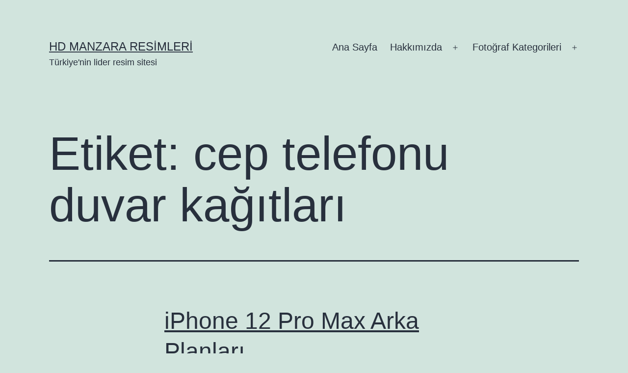

--- FILE ---
content_type: text/html; charset=UTF-8
request_url: https://www.manzara.gen.tr/tag/cep-telefonu-duvar-kagitlari/
body_size: 15744
content:
<!doctype html><html lang="tr" ><head><script data-no-optimize="1">var litespeed_docref=sessionStorage.getItem("litespeed_docref");litespeed_docref&&(Object.defineProperty(document,"referrer",{get:function(){return litespeed_docref}}),sessionStorage.removeItem("litespeed_docref"));</script> <meta charset="UTF-8" /><meta name="viewport" content="width=device-width, initial-scale=1.0" /><meta name='robots' content='noindex, follow' /><title>cep telefonu duvar kağıtları | Manzara Resimleri</title><meta name="description" content="cep telefonu duvar kağıtları resimleri, cep telefonu duvar kağıtları fotoğrafları, cep telefonu duvar kağıtları hakkında bilgiler ve daha bir çok kategoride güzel resimler, wallpaper, yeni arkaplanlar" /><meta property="og:locale" content="tr_TR" /><meta property="og:type" content="article" /><meta property="og:title" content="cep telefonu duvar kağıtları | Manzara Resimleri" /><meta property="og:description" content="cep telefonu duvar kağıtları resimleri, cep telefonu duvar kağıtları fotoğrafları, cep telefonu duvar kağıtları hakkında bilgiler ve daha bir çok kategoride güzel resimler, wallpaper, yeni arkaplanlar" /><meta property="og:url" content="https://www.manzara.gen.tr/tag/cep-telefonu-duvar-kagitlari/" /><meta property="og:site_name" content="HD Manzara Resimleri" /> <script type="application/ld+json" class="yoast-schema-graph">{"@context":"https://schema.org","@graph":[{"@type":"CollectionPage","@id":"https://www.manzara.gen.tr/tag/cep-telefonu-duvar-kagitlari/","url":"https://www.manzara.gen.tr/tag/cep-telefonu-duvar-kagitlari/","name":"cep telefonu duvar kağıtları | Manzara Resimleri","isPartOf":{"@id":"https://www.manzara.gen.tr/#website"},"primaryImageOfPage":{"@id":"https://www.manzara.gen.tr/tag/cep-telefonu-duvar-kagitlari/#primaryimage"},"image":{"@id":"https://www.manzara.gen.tr/tag/cep-telefonu-duvar-kagitlari/#primaryimage"},"thumbnailUrl":"https://www.manzara.gen.tr/w1/iPhone-12-Pro-Max-Arka-Planlari.jpg","description":"cep telefonu duvar kağıtları resimleri, cep telefonu duvar kağıtları fotoğrafları, cep telefonu duvar kağıtları hakkında bilgiler ve daha bir çok kategoride güzel resimler, wallpaper, yeni arkaplanlar","breadcrumb":{"@id":"https://www.manzara.gen.tr/tag/cep-telefonu-duvar-kagitlari/#breadcrumb"},"inLanguage":"tr"},{"@type":"ImageObject","inLanguage":"tr","@id":"https://www.manzara.gen.tr/tag/cep-telefonu-duvar-kagitlari/#primaryimage","url":"https://www.manzara.gen.tr/w1/iPhone-12-Pro-Max-Arka-Planlari.jpg","contentUrl":"https://www.manzara.gen.tr/w1/iPhone-12-Pro-Max-Arka-Planlari.jpg","width":800,"height":600,"caption":"iPhone 12 Pro Max Arka Planları"},{"@type":"BreadcrumbList","@id":"https://www.manzara.gen.tr/tag/cep-telefonu-duvar-kagitlari/#breadcrumb","itemListElement":[{"@type":"ListItem","position":1,"name":"ana sayfa","item":"https://www.manzara.gen.tr/"},{"@type":"ListItem","position":2,"name":"cep telefonu duvar kağıtları"}]},{"@type":"WebSite","@id":"https://www.manzara.gen.tr/#website","url":"https://www.manzara.gen.tr/","name":"HD Manzara Resimleri","description":"Türkiye&#039;nin lider resim sitesi","potentialAction":[{"@type":"SearchAction","target":{"@type":"EntryPoint","urlTemplate":"https://www.manzara.gen.tr/?s={search_term_string}"},"query-input":{"@type":"PropertyValueSpecification","valueRequired":true,"valueName":"search_term_string"}}],"inLanguage":"tr"}]}</script> <link rel='dns-prefetch' href='//platform-api.sharethis.com' /><link rel='dns-prefetch' href='//manzara.gen.tr' /><link rel="alternate" type="application/rss+xml" title="HD Manzara Resimleri &raquo; akışı" href="https://www.manzara.gen.tr/feed/" /><link rel="alternate" type="application/rss+xml" title="HD Manzara Resimleri &raquo; yorum akışı" href="https://www.manzara.gen.tr/comments/feed/" /><link rel="alternate" type="application/rss+xml" title="HD Manzara Resimleri &raquo; cep telefonu duvar kağıtları etiket akışı" href="https://www.manzara.gen.tr/tag/cep-telefonu-duvar-kagitlari/feed/" /><style id='wp-img-auto-sizes-contain-inline-css'>img:is([sizes=auto i],[sizes^="auto," i]){contain-intrinsic-size:3000px 1500px}
/*# sourceURL=wp-img-auto-sizes-contain-inline-css */</style><link data-optimized="2" rel="stylesheet" href="https://www.manzara.gen.tr/wp-content/litespeed/css/101e611adcbc8145b2ef3692a87ce157.css?ver=139a4" /><style id='wp-block-code-inline-css'>.wp-block-code{box-sizing:border-box}.wp-block-code code{
  /*!rtl:begin:ignore*/direction:ltr;display:block;font-family:inherit;overflow-wrap:break-word;text-align:initial;white-space:pre-wrap
  /*!rtl:end:ignore*/}
/*# sourceURL=https://www.manzara.gen.tr/wp-includes/blocks/code/style.min.css */</style><style id='wp-block-code-theme-inline-css'>.wp-block-code{border:1px solid #ccc;border-radius:4px;font-family:Menlo,Consolas,monaco,monospace;padding:.8em 1em}
/*# sourceURL=https://www.manzara.gen.tr/wp-includes/blocks/code/theme.min.css */</style><style id='global-styles-inline-css'>:root{--wp--preset--aspect-ratio--square: 1;--wp--preset--aspect-ratio--4-3: 4/3;--wp--preset--aspect-ratio--3-4: 3/4;--wp--preset--aspect-ratio--3-2: 3/2;--wp--preset--aspect-ratio--2-3: 2/3;--wp--preset--aspect-ratio--16-9: 16/9;--wp--preset--aspect-ratio--9-16: 9/16;--wp--preset--color--black: #000000;--wp--preset--color--cyan-bluish-gray: #abb8c3;--wp--preset--color--white: #FFFFFF;--wp--preset--color--pale-pink: #f78da7;--wp--preset--color--vivid-red: #cf2e2e;--wp--preset--color--luminous-vivid-orange: #ff6900;--wp--preset--color--luminous-vivid-amber: #fcb900;--wp--preset--color--light-green-cyan: #7bdcb5;--wp--preset--color--vivid-green-cyan: #00d084;--wp--preset--color--pale-cyan-blue: #8ed1fc;--wp--preset--color--vivid-cyan-blue: #0693e3;--wp--preset--color--vivid-purple: #9b51e0;--wp--preset--color--dark-gray: #28303D;--wp--preset--color--gray: #39414D;--wp--preset--color--green: #D1E4DD;--wp--preset--color--blue: #D1DFE4;--wp--preset--color--purple: #D1D1E4;--wp--preset--color--red: #E4D1D1;--wp--preset--color--orange: #E4DAD1;--wp--preset--color--yellow: #EEEADD;--wp--preset--gradient--vivid-cyan-blue-to-vivid-purple: linear-gradient(135deg,rgb(6,147,227) 0%,rgb(155,81,224) 100%);--wp--preset--gradient--light-green-cyan-to-vivid-green-cyan: linear-gradient(135deg,rgb(122,220,180) 0%,rgb(0,208,130) 100%);--wp--preset--gradient--luminous-vivid-amber-to-luminous-vivid-orange: linear-gradient(135deg,rgb(252,185,0) 0%,rgb(255,105,0) 100%);--wp--preset--gradient--luminous-vivid-orange-to-vivid-red: linear-gradient(135deg,rgb(255,105,0) 0%,rgb(207,46,46) 100%);--wp--preset--gradient--very-light-gray-to-cyan-bluish-gray: linear-gradient(135deg,rgb(238,238,238) 0%,rgb(169,184,195) 100%);--wp--preset--gradient--cool-to-warm-spectrum: linear-gradient(135deg,rgb(74,234,220) 0%,rgb(151,120,209) 20%,rgb(207,42,186) 40%,rgb(238,44,130) 60%,rgb(251,105,98) 80%,rgb(254,248,76) 100%);--wp--preset--gradient--blush-light-purple: linear-gradient(135deg,rgb(255,206,236) 0%,rgb(152,150,240) 100%);--wp--preset--gradient--blush-bordeaux: linear-gradient(135deg,rgb(254,205,165) 0%,rgb(254,45,45) 50%,rgb(107,0,62) 100%);--wp--preset--gradient--luminous-dusk: linear-gradient(135deg,rgb(255,203,112) 0%,rgb(199,81,192) 50%,rgb(65,88,208) 100%);--wp--preset--gradient--pale-ocean: linear-gradient(135deg,rgb(255,245,203) 0%,rgb(182,227,212) 50%,rgb(51,167,181) 100%);--wp--preset--gradient--electric-grass: linear-gradient(135deg,rgb(202,248,128) 0%,rgb(113,206,126) 100%);--wp--preset--gradient--midnight: linear-gradient(135deg,rgb(2,3,129) 0%,rgb(40,116,252) 100%);--wp--preset--gradient--purple-to-yellow: linear-gradient(160deg, #D1D1E4 0%, #EEEADD 100%);--wp--preset--gradient--yellow-to-purple: linear-gradient(160deg, #EEEADD 0%, #D1D1E4 100%);--wp--preset--gradient--green-to-yellow: linear-gradient(160deg, #D1E4DD 0%, #EEEADD 100%);--wp--preset--gradient--yellow-to-green: linear-gradient(160deg, #EEEADD 0%, #D1E4DD 100%);--wp--preset--gradient--red-to-yellow: linear-gradient(160deg, #E4D1D1 0%, #EEEADD 100%);--wp--preset--gradient--yellow-to-red: linear-gradient(160deg, #EEEADD 0%, #E4D1D1 100%);--wp--preset--gradient--purple-to-red: linear-gradient(160deg, #D1D1E4 0%, #E4D1D1 100%);--wp--preset--gradient--red-to-purple: linear-gradient(160deg, #E4D1D1 0%, #D1D1E4 100%);--wp--preset--font-size--small: 18px;--wp--preset--font-size--medium: 20px;--wp--preset--font-size--large: 24px;--wp--preset--font-size--x-large: 42px;--wp--preset--font-size--extra-small: 16px;--wp--preset--font-size--normal: 20px;--wp--preset--font-size--extra-large: 40px;--wp--preset--font-size--huge: 96px;--wp--preset--font-size--gigantic: 144px;--wp--preset--spacing--20: 0.44rem;--wp--preset--spacing--30: 0.67rem;--wp--preset--spacing--40: 1rem;--wp--preset--spacing--50: 1.5rem;--wp--preset--spacing--60: 2.25rem;--wp--preset--spacing--70: 3.38rem;--wp--preset--spacing--80: 5.06rem;--wp--preset--shadow--natural: 6px 6px 9px rgba(0, 0, 0, 0.2);--wp--preset--shadow--deep: 12px 12px 50px rgba(0, 0, 0, 0.4);--wp--preset--shadow--sharp: 6px 6px 0px rgba(0, 0, 0, 0.2);--wp--preset--shadow--outlined: 6px 6px 0px -3px rgb(255, 255, 255), 6px 6px rgb(0, 0, 0);--wp--preset--shadow--crisp: 6px 6px 0px rgb(0, 0, 0);}:where(.is-layout-flex){gap: 0.5em;}:where(.is-layout-grid){gap: 0.5em;}body .is-layout-flex{display: flex;}.is-layout-flex{flex-wrap: wrap;align-items: center;}.is-layout-flex > :is(*, div){margin: 0;}body .is-layout-grid{display: grid;}.is-layout-grid > :is(*, div){margin: 0;}:where(.wp-block-columns.is-layout-flex){gap: 2em;}:where(.wp-block-columns.is-layout-grid){gap: 2em;}:where(.wp-block-post-template.is-layout-flex){gap: 1.25em;}:where(.wp-block-post-template.is-layout-grid){gap: 1.25em;}.has-black-color{color: var(--wp--preset--color--black) !important;}.has-cyan-bluish-gray-color{color: var(--wp--preset--color--cyan-bluish-gray) !important;}.has-white-color{color: var(--wp--preset--color--white) !important;}.has-pale-pink-color{color: var(--wp--preset--color--pale-pink) !important;}.has-vivid-red-color{color: var(--wp--preset--color--vivid-red) !important;}.has-luminous-vivid-orange-color{color: var(--wp--preset--color--luminous-vivid-orange) !important;}.has-luminous-vivid-amber-color{color: var(--wp--preset--color--luminous-vivid-amber) !important;}.has-light-green-cyan-color{color: var(--wp--preset--color--light-green-cyan) !important;}.has-vivid-green-cyan-color{color: var(--wp--preset--color--vivid-green-cyan) !important;}.has-pale-cyan-blue-color{color: var(--wp--preset--color--pale-cyan-blue) !important;}.has-vivid-cyan-blue-color{color: var(--wp--preset--color--vivid-cyan-blue) !important;}.has-vivid-purple-color{color: var(--wp--preset--color--vivid-purple) !important;}.has-black-background-color{background-color: var(--wp--preset--color--black) !important;}.has-cyan-bluish-gray-background-color{background-color: var(--wp--preset--color--cyan-bluish-gray) !important;}.has-white-background-color{background-color: var(--wp--preset--color--white) !important;}.has-pale-pink-background-color{background-color: var(--wp--preset--color--pale-pink) !important;}.has-vivid-red-background-color{background-color: var(--wp--preset--color--vivid-red) !important;}.has-luminous-vivid-orange-background-color{background-color: var(--wp--preset--color--luminous-vivid-orange) !important;}.has-luminous-vivid-amber-background-color{background-color: var(--wp--preset--color--luminous-vivid-amber) !important;}.has-light-green-cyan-background-color{background-color: var(--wp--preset--color--light-green-cyan) !important;}.has-vivid-green-cyan-background-color{background-color: var(--wp--preset--color--vivid-green-cyan) !important;}.has-pale-cyan-blue-background-color{background-color: var(--wp--preset--color--pale-cyan-blue) !important;}.has-vivid-cyan-blue-background-color{background-color: var(--wp--preset--color--vivid-cyan-blue) !important;}.has-vivid-purple-background-color{background-color: var(--wp--preset--color--vivid-purple) !important;}.has-black-border-color{border-color: var(--wp--preset--color--black) !important;}.has-cyan-bluish-gray-border-color{border-color: var(--wp--preset--color--cyan-bluish-gray) !important;}.has-white-border-color{border-color: var(--wp--preset--color--white) !important;}.has-pale-pink-border-color{border-color: var(--wp--preset--color--pale-pink) !important;}.has-vivid-red-border-color{border-color: var(--wp--preset--color--vivid-red) !important;}.has-luminous-vivid-orange-border-color{border-color: var(--wp--preset--color--luminous-vivid-orange) !important;}.has-luminous-vivid-amber-border-color{border-color: var(--wp--preset--color--luminous-vivid-amber) !important;}.has-light-green-cyan-border-color{border-color: var(--wp--preset--color--light-green-cyan) !important;}.has-vivid-green-cyan-border-color{border-color: var(--wp--preset--color--vivid-green-cyan) !important;}.has-pale-cyan-blue-border-color{border-color: var(--wp--preset--color--pale-cyan-blue) !important;}.has-vivid-cyan-blue-border-color{border-color: var(--wp--preset--color--vivid-cyan-blue) !important;}.has-vivid-purple-border-color{border-color: var(--wp--preset--color--vivid-purple) !important;}.has-vivid-cyan-blue-to-vivid-purple-gradient-background{background: var(--wp--preset--gradient--vivid-cyan-blue-to-vivid-purple) !important;}.has-light-green-cyan-to-vivid-green-cyan-gradient-background{background: var(--wp--preset--gradient--light-green-cyan-to-vivid-green-cyan) !important;}.has-luminous-vivid-amber-to-luminous-vivid-orange-gradient-background{background: var(--wp--preset--gradient--luminous-vivid-amber-to-luminous-vivid-orange) !important;}.has-luminous-vivid-orange-to-vivid-red-gradient-background{background: var(--wp--preset--gradient--luminous-vivid-orange-to-vivid-red) !important;}.has-very-light-gray-to-cyan-bluish-gray-gradient-background{background: var(--wp--preset--gradient--very-light-gray-to-cyan-bluish-gray) !important;}.has-cool-to-warm-spectrum-gradient-background{background: var(--wp--preset--gradient--cool-to-warm-spectrum) !important;}.has-blush-light-purple-gradient-background{background: var(--wp--preset--gradient--blush-light-purple) !important;}.has-blush-bordeaux-gradient-background{background: var(--wp--preset--gradient--blush-bordeaux) !important;}.has-luminous-dusk-gradient-background{background: var(--wp--preset--gradient--luminous-dusk) !important;}.has-pale-ocean-gradient-background{background: var(--wp--preset--gradient--pale-ocean) !important;}.has-electric-grass-gradient-background{background: var(--wp--preset--gradient--electric-grass) !important;}.has-midnight-gradient-background{background: var(--wp--preset--gradient--midnight) !important;}.has-small-font-size{font-size: var(--wp--preset--font-size--small) !important;}.has-medium-font-size{font-size: var(--wp--preset--font-size--medium) !important;}.has-large-font-size{font-size: var(--wp--preset--font-size--large) !important;}.has-x-large-font-size{font-size: var(--wp--preset--font-size--x-large) !important;}
/*# sourceURL=global-styles-inline-css */</style><style id='classic-theme-styles-inline-css'>/*! This file is auto-generated */
.wp-block-button__link{color:#fff;background-color:#32373c;border-radius:9999px;box-shadow:none;text-decoration:none;padding:calc(.667em + 2px) calc(1.333em + 2px);font-size:1.125em}.wp-block-file__button{background:#32373c;color:#fff;text-decoration:none}
/*# sourceURL=/wp-includes/css/classic-themes.min.css */</style> <script type="litespeed/javascript" data-src="https://www.manzara.gen.tr/wp-includes/js/jquery/jquery.min.js" id="jquery-core-js"></script> <script type="litespeed/javascript" data-src="//platform-api.sharethis.com/js/sharethis.js?ver=2.3.6#property=5ab1ea1da63ccf001315b0bb&amp;product=sticky-buttons&amp;source=sharethis-share-buttons-wordpress" id="share-this-share-buttons-mu-js"></script> <script id="twenty-twenty-one-ie11-polyfills-js-after" type="litespeed/javascript">(Element.prototype.matches&&Element.prototype.closest&&window.NodeList&&NodeList.prototype.forEach)||document.write('<script src="https://www.manzara.gen.tr/wp-content/themes/twentytwentyone/assets/js/polyfills.js"></scr'+'ipt>')</script> <link rel="https://api.w.org/" href="https://www.manzara.gen.tr/wp-json/" /><link rel="alternate" title="JSON" type="application/json" href="https://www.manzara.gen.tr/wp-json/wp/v2/tags/36403" /><link rel="EditURI" type="application/rsd+xml" title="RSD" href="https://www.manzara.gen.tr/xmlrpc.php?rsd" /><meta name="generator" content="WordPress 6.9" /></head><body class="archive tag tag-cep-telefonu-duvar-kagitlari tag-36403 wp-embed-responsive wp-theme-twentytwentyone is-light-theme no-js hfeed has-main-navigation"><div id="page" class="site">
<a class="skip-link screen-reader-text" href="#content">
İçeriğe geç	</a><header id="masthead" class="site-header has-title-and-tagline has-menu"><div class="site-branding"><p class="site-title"><a href="https://www.manzara.gen.tr/" rel="home">HD Manzara Resimleri</a></p><p class="site-description">
Türkiye&#039;nin lider resim sitesi</p></div><nav id="site-navigation" class="primary-navigation" aria-label="Birincil menü"><div class="menu-button-container">
<button id="primary-mobile-menu" class="button" aria-controls="primary-menu-list" aria-expanded="false">
<span class="dropdown-icon open">Menü					<svg class="svg-icon" width="24" height="24" aria-hidden="true" role="img" focusable="false" viewBox="0 0 24 24" fill="none" xmlns="http://www.w3.org/2000/svg"><path fill-rule="evenodd" clip-rule="evenodd" d="M4.5 6H19.5V7.5H4.5V6ZM4.5 12H19.5V13.5H4.5V12ZM19.5 18H4.5V19.5H19.5V18Z" fill="currentColor"/></svg>				</span>
<span class="dropdown-icon close">Kilitle					<svg class="svg-icon" width="24" height="24" aria-hidden="true" role="img" focusable="false" viewBox="0 0 24 24" fill="none" xmlns="http://www.w3.org/2000/svg"><path fill-rule="evenodd" clip-rule="evenodd" d="M12 10.9394L5.53033 4.46973L4.46967 5.53039L10.9393 12.0001L4.46967 18.4697L5.53033 19.5304L12 13.0607L18.4697 19.5304L19.5303 18.4697L13.0607 12.0001L19.5303 5.53039L18.4697 4.46973L12 10.9394Z" fill="currentColor"/></svg>				</span>
</button></div><div class="primary-menu-container"><ul id="primary-menu-list" class="menu-wrapper"><li id="menu-item-104524" class="menu-item menu-item-type-custom menu-item-object-custom menu-item-home menu-item-104524"><a href="http://www.manzara.gen.tr/">Ana Sayfa</a></li><li id="menu-item-104518" class="menu-item menu-item-type-post_type menu-item-object-page menu-item-has-children menu-item-104518"><a href="https://www.manzara.gen.tr/hakkinda/">Hakkımızda</a><button class="sub-menu-toggle" aria-expanded="false" onClick="twentytwentyoneExpandSubMenu(this)"><span class="icon-plus"><svg class="svg-icon" width="18" height="18" aria-hidden="true" role="img" focusable="false" viewBox="0 0 24 24" fill="none" xmlns="http://www.w3.org/2000/svg"><path fill-rule="evenodd" clip-rule="evenodd" d="M18 11.2h-5.2V6h-1.6v5.2H6v1.6h5.2V18h1.6v-5.2H18z" fill="currentColor"/></svg></span><span class="icon-minus"><svg class="svg-icon" width="18" height="18" aria-hidden="true" role="img" focusable="false" viewBox="0 0 24 24" fill="none" xmlns="http://www.w3.org/2000/svg"><path fill-rule="evenodd" clip-rule="evenodd" d="M6 11h12v2H6z" fill="currentColor"/></svg></span><span class="screen-reader-text">Menüyü aç</span></button><ul class="sub-menu"><li id="menu-item-104519" class="menu-item menu-item-type-post_type menu-item-object-page menu-item-104519"><a href="https://www.manzara.gen.tr/iletisim/">İletişim</a></li><li id="menu-item-104517" class="menu-item menu-item-type-post_type menu-item-object-page menu-item-104517"><a href="https://www.manzara.gen.tr/dmca-notice/">DMCA Notice</a></li><li id="menu-item-104520" class="menu-item menu-item-type-post_type menu-item-object-page menu-item-104520"><a href="https://www.manzara.gen.tr/ne-dediler/">Ne Dediler</a></li><li id="menu-item-104522" class="menu-item menu-item-type-post_type menu-item-object-page menu-item-104522"><a href="https://www.manzara.gen.tr/?page_id=63">Sitemap</a></li><li id="menu-item-104523" class="menu-item menu-item-type-post_type menu-item-object-page menu-item-104523"><a href="https://www.manzara.gen.tr/yardim/">Yardım</a></li></ul></li><li id="menu-item-104527" class="menu-item menu-item-type-post_type menu-item-object-page menu-item-has-children menu-item-104527"><a href="https://www.manzara.gen.tr/fotograf-kategorileri/">Fotoğraf Kategorileri</a><button class="sub-menu-toggle" aria-expanded="false" onClick="twentytwentyoneExpandSubMenu(this)"><span class="icon-plus"><svg class="svg-icon" width="18" height="18" aria-hidden="true" role="img" focusable="false" viewBox="0 0 24 24" fill="none" xmlns="http://www.w3.org/2000/svg"><path fill-rule="evenodd" clip-rule="evenodd" d="M18 11.2h-5.2V6h-1.6v5.2H6v1.6h5.2V18h1.6v-5.2H18z" fill="currentColor"/></svg></span><span class="icon-minus"><svg class="svg-icon" width="18" height="18" aria-hidden="true" role="img" focusable="false" viewBox="0 0 24 24" fill="none" xmlns="http://www.w3.org/2000/svg"><path fill-rule="evenodd" clip-rule="evenodd" d="M6 11h12v2H6z" fill="currentColor"/></svg></span><span class="screen-reader-text">Menüyü aç</span></button><ul class="sub-menu"><li id="menu-item-104657" class="menu-item menu-item-type-taxonomy menu-item-object-category menu-item-has-children menu-item-104657"><a href="https://www.manzara.gen.tr/manzara-resimleri/">Manzara Resimleri</a><ul class="sub-menu"><li id="menu-item-104528" class="menu-item menu-item-type-taxonomy menu-item-object-category menu-item-104528"><a href="https://www.manzara.gen.tr/agac-resimleri/">Ağaç Resimleri</a></li><li id="menu-item-104658" class="menu-item menu-item-type-taxonomy menu-item-object-category menu-item-104658"><a href="https://www.manzara.gen.tr/su-resimleri/">Su Resimleri</a></li><li id="menu-item-104660" class="menu-item menu-item-type-taxonomy menu-item-object-category menu-item-104660"><a href="https://www.manzara.gen.tr/en-yeniler/">En Yeniler</a></li><li id="menu-item-104661" class="menu-item menu-item-type-taxonomy menu-item-object-category menu-item-104661"><a href="https://www.manzara.gen.tr/gokkusagi-resimleri/">Gökkuşağı Resimleri</a></li><li id="menu-item-104662" class="menu-item menu-item-type-taxonomy menu-item-object-category menu-item-104662"><a href="https://www.manzara.gen.tr/manzara-resimleri/col-resimleri/">Çöl Resimleri</a></li><li id="menu-item-104663" class="menu-item menu-item-type-taxonomy menu-item-object-category menu-item-104663"><a href="https://www.manzara.gen.tr/manzara-resimleri/dag-resimleri/">Dağ Resimleri</a></li><li id="menu-item-104664" class="menu-item menu-item-type-taxonomy menu-item-object-category menu-item-104664"><a href="https://www.manzara.gen.tr/manzara-resimleri/deniz-resimleri/">Deniz Resimleri</a></li><li id="menu-item-104665" class="menu-item menu-item-type-taxonomy menu-item-object-category menu-item-104665"><a href="https://www.manzara.gen.tr/manzara-resimleri/doga-resimleri/">Doğa Resimleri</a></li><li id="menu-item-104666" class="menu-item menu-item-type-taxonomy menu-item-object-category menu-item-104666"><a href="https://www.manzara.gen.tr/manzara-resimleri/gol-resimleri/">Göl Resimleri</a></li><li id="menu-item-104667" class="menu-item menu-item-type-taxonomy menu-item-object-category menu-item-104667"><a href="https://www.manzara.gen.tr/gunes-resimleri/">Güneş Resimleri</a></li><li id="menu-item-104668" class="menu-item menu-item-type-taxonomy menu-item-object-category menu-item-104668"><a href="https://www.manzara.gen.tr/guzel-resimler/">Güzel Resimler</a></li><li id="menu-item-104669" class="menu-item menu-item-type-taxonomy menu-item-object-category menu-item-104669"><a href="https://www.manzara.gen.tr/kar-resimleri/">Kar Resimleri</a></li><li id="menu-item-104671" class="menu-item menu-item-type-taxonomy menu-item-object-category menu-item-104671"><a href="https://www.manzara.gen.tr/manzara-resimleri/kopru-resimleri/">Köprü Resimleri</a></li><li id="menu-item-104672" class="menu-item menu-item-type-taxonomy menu-item-object-category menu-item-104672"><a href="https://www.manzara.gen.tr/manzara-resimleri/korfez-resimleri/">Körfez Resimleri</a></li><li id="menu-item-104673" class="menu-item menu-item-type-taxonomy menu-item-object-category menu-item-104673"><a href="https://www.manzara.gen.tr/manzara-resimleri/nehir-resimleri/">Nehir Resimleri</a></li><li id="menu-item-104674" class="menu-item menu-item-type-taxonomy menu-item-object-category menu-item-104674"><a href="https://www.manzara.gen.tr/sahil-resimleri/">Sahil Resimleri</a></li><li id="menu-item-104675" class="menu-item menu-item-type-taxonomy menu-item-object-category menu-item-104675"><a href="https://www.manzara.gen.tr/manzara-resimleri/okyanus-resimleri/">Okyanus Resimleri</a></li><li id="menu-item-104676" class="menu-item menu-item-type-taxonomy menu-item-object-category menu-item-104676"><a href="https://www.manzara.gen.tr/manzara-resimleri/orman-resimleri/">Orman Resimleri</a></li><li id="menu-item-104677" class="menu-item menu-item-type-taxonomy menu-item-object-category menu-item-104677"><a href="https://www.manzara.gen.tr/su-resimleri/selale-manzaralari/">Şelale Manzaraları</a></li></ul></li><li id="menu-item-104549" class="menu-item menu-item-type-taxonomy menu-item-object-category menu-item-has-children menu-item-104549"><a href="https://www.manzara.gen.tr/sehir-resimleri/">Şehir Resimleri</a><ul class="sub-menu"><li id="menu-item-104550" class="menu-item menu-item-type-taxonomy menu-item-object-category menu-item-104550"><a href="https://www.manzara.gen.tr/sehir-resimleri/adana-resimleri/">Adana</a></li><li id="menu-item-104551" class="menu-item menu-item-type-taxonomy menu-item-object-category menu-item-104551"><a href="https://www.manzara.gen.tr/sehir-resimleri/adiyaman-resimleri/">Adıyaman</a></li><li id="menu-item-104552" class="menu-item menu-item-type-taxonomy menu-item-object-category menu-item-104552"><a href="https://www.manzara.gen.tr/sehir-resimleri/afyon-resimleri/">Afyon</a></li><li id="menu-item-104553" class="menu-item menu-item-type-taxonomy menu-item-object-category menu-item-104553"><a href="https://www.manzara.gen.tr/sehir-resimleri/agri-resimleri/">Ağrı</a></li><li id="menu-item-104554" class="menu-item menu-item-type-taxonomy menu-item-object-category menu-item-104554"><a href="https://www.manzara.gen.tr/sehir-resimleri/aksaray-resimleri/">Aksaray</a></li><li id="menu-item-104555" class="menu-item menu-item-type-taxonomy menu-item-object-category menu-item-104555"><a href="https://www.manzara.gen.tr/sehir-resimleri/amasya-resimleri/">Amasya</a></li><li id="menu-item-104556" class="menu-item menu-item-type-taxonomy menu-item-object-category menu-item-104556"><a href="https://www.manzara.gen.tr/sehir-resimleri/ankara-resimleri/">Ankara</a></li><li id="menu-item-104557" class="menu-item menu-item-type-taxonomy menu-item-object-category menu-item-104557"><a href="https://www.manzara.gen.tr/sehir-resimleri/antalya-resimleri/">Antalya</a></li><li id="menu-item-104558" class="menu-item menu-item-type-taxonomy menu-item-object-category menu-item-104558"><a href="https://www.manzara.gen.tr/sehir-resimleri/ardahan-resimleri/">Ardahan</a></li><li id="menu-item-104559" class="menu-item menu-item-type-taxonomy menu-item-object-category menu-item-104559"><a href="https://www.manzara.gen.tr/sehir-resimleri/artvin-resimleri/">Artvin</a></li><li id="menu-item-104560" class="menu-item menu-item-type-taxonomy menu-item-object-category menu-item-104560"><a href="https://www.manzara.gen.tr/sehir-resimleri/aydin-resimleri/">Aydın</a></li><li id="menu-item-104561" class="menu-item menu-item-type-taxonomy menu-item-object-category menu-item-104561"><a href="https://www.manzara.gen.tr/sehir-resimleri/balikesir-resimleri/">Balıkesir</a></li><li id="menu-item-104562" class="menu-item menu-item-type-taxonomy menu-item-object-category menu-item-104562"><a href="https://www.manzara.gen.tr/sehir-resimleri/bartin-resimleri/">Bartın</a></li><li id="menu-item-104563" class="menu-item menu-item-type-taxonomy menu-item-object-category menu-item-104563"><a href="https://www.manzara.gen.tr/sehir-resimleri/batman-resimleri/">Batman</a></li><li id="menu-item-104564" class="menu-item menu-item-type-taxonomy menu-item-object-category menu-item-104564"><a href="https://www.manzara.gen.tr/sehir-resimleri/bayburt-resimleri/">Bayburt</a></li><li id="menu-item-104565" class="menu-item menu-item-type-taxonomy menu-item-object-category menu-item-104565"><a href="https://www.manzara.gen.tr/sehir-resimleri/bilecik-resimleri-sehir-resimleri/">Bilecik</a></li><li id="menu-item-104566" class="menu-item menu-item-type-taxonomy menu-item-object-category menu-item-104566"><a href="https://www.manzara.gen.tr/sehir-resimleri/bingol-resimleri/">Bingöl</a></li><li id="menu-item-104567" class="menu-item menu-item-type-taxonomy menu-item-object-category menu-item-104567"><a href="https://www.manzara.gen.tr/sehir-resimleri/bitlis-resimleri/">Bitlis</a></li><li id="menu-item-104568" class="menu-item menu-item-type-taxonomy menu-item-object-category menu-item-104568"><a href="https://www.manzara.gen.tr/sehir-resimleri/bolu-resimleri/">Bolu</a></li><li id="menu-item-104569" class="menu-item menu-item-type-taxonomy menu-item-object-category menu-item-104569"><a href="https://www.manzara.gen.tr/sehir-resimleri/burdur-resimleri/">Burdur</a></li><li id="menu-item-104570" class="menu-item menu-item-type-taxonomy menu-item-object-category menu-item-104570"><a href="https://www.manzara.gen.tr/sehir-resimleri/bursa-resimleri/">Bursa</a></li><li id="menu-item-104571" class="menu-item menu-item-type-taxonomy menu-item-object-category menu-item-104571"><a href="https://www.manzara.gen.tr/sehir-resimleri/canakkale-resimleri/">Çanakkale</a></li><li id="menu-item-104572" class="menu-item menu-item-type-taxonomy menu-item-object-category menu-item-104572"><a href="https://www.manzara.gen.tr/sehir-resimleri/cankiri-resimleri/">Çankırı</a></li><li id="menu-item-104573" class="menu-item menu-item-type-taxonomy menu-item-object-category menu-item-104573"><a href="https://www.manzara.gen.tr/sehir-resimleri/corum-resimleri/">Çorum</a></li><li id="menu-item-104574" class="menu-item menu-item-type-taxonomy menu-item-object-category menu-item-104574"><a href="https://www.manzara.gen.tr/sehir-resimleri/denizli-resimleri/">Denizli</a></li><li id="menu-item-104575" class="menu-item menu-item-type-taxonomy menu-item-object-category menu-item-104575"><a href="https://www.manzara.gen.tr/sehir-resimleri/diyarbakir-resimleri/">Diyarbakır</a></li><li id="menu-item-104576" class="menu-item menu-item-type-taxonomy menu-item-object-category menu-item-104576"><a href="https://www.manzara.gen.tr/sehir-resimleri/duzce-resimleri/">Düzce</a></li><li id="menu-item-104577" class="menu-item menu-item-type-taxonomy menu-item-object-category menu-item-104577"><a href="https://www.manzara.gen.tr/sehir-resimleri/edirne-resimleri/">Edirne</a></li><li id="menu-item-104578" class="menu-item menu-item-type-taxonomy menu-item-object-category menu-item-104578"><a href="https://www.manzara.gen.tr/sehir-resimleri/elazig-resimleri/">Elazığ</a></li><li id="menu-item-104579" class="menu-item menu-item-type-taxonomy menu-item-object-category menu-item-104579"><a href="https://www.manzara.gen.tr/sehir-resimleri/erzincan-resimleri/">Erzincan</a></li><li id="menu-item-104580" class="menu-item menu-item-type-taxonomy menu-item-object-category menu-item-104580"><a href="https://www.manzara.gen.tr/sehir-resimleri/erzurum-resimleri/">Erzurum</a></li><li id="menu-item-104581" class="menu-item menu-item-type-taxonomy menu-item-object-category menu-item-104581"><a href="https://www.manzara.gen.tr/sehir-resimleri/eskisehir-resimleri-sehir-resimleri/">Eskişehir</a></li><li id="menu-item-104582" class="menu-item menu-item-type-taxonomy menu-item-object-category menu-item-104582"><a href="https://www.manzara.gen.tr/sehir-resimleri/gaziantep-resimleri/">Gaziantep</a></li><li id="menu-item-104583" class="menu-item menu-item-type-taxonomy menu-item-object-category menu-item-104583"><a href="https://www.manzara.gen.tr/sehir-resimleri/giresun-resimleri/">Giresun</a></li><li id="menu-item-104584" class="menu-item menu-item-type-taxonomy menu-item-object-category menu-item-104584"><a href="https://www.manzara.gen.tr/istanbul-resimleri/">İstanbul Resimleri</a></li><li id="menu-item-104585" class="menu-item menu-item-type-taxonomy menu-item-object-category menu-item-104585"><a href="https://www.manzara.gen.tr/sehir-resimleri/gumushane-resimleri/">Gümüşhane</a></li><li id="menu-item-104586" class="menu-item menu-item-type-taxonomy menu-item-object-category menu-item-104586"><a href="https://www.manzara.gen.tr/sehir-resimleri/hakkari-resimleri/">Hakkari</a></li><li id="menu-item-104587" class="menu-item menu-item-type-taxonomy menu-item-object-category menu-item-104587"><a href="https://www.manzara.gen.tr/sehir-resimleri/hatay-resimleri/">Hatay</a></li><li id="menu-item-104588" class="menu-item menu-item-type-taxonomy menu-item-object-category menu-item-104588"><a href="https://www.manzara.gen.tr/sehir-resimleri/igdir-resimleri/">Iğdır</a></li><li id="menu-item-104589" class="menu-item menu-item-type-taxonomy menu-item-object-category menu-item-104589"><a href="https://www.manzara.gen.tr/sehir-resimleri/isparta-resimleri/">Isparta</a></li><li id="menu-item-104590" class="menu-item menu-item-type-taxonomy menu-item-object-category menu-item-104590"><a href="https://www.manzara.gen.tr/sehir-resimleri/izmir-resimleri/">izmir</a></li><li id="menu-item-104591" class="menu-item menu-item-type-taxonomy menu-item-object-category menu-item-104591"><a href="https://www.manzara.gen.tr/sehir-resimleri/kahramanmaras-resimleri/">Kahramanmaraş</a></li><li id="menu-item-104592" class="menu-item menu-item-type-taxonomy menu-item-object-category menu-item-104592"><a href="https://www.manzara.gen.tr/sehir-resimleri/karabuk-resimleri/">Karabük</a></li><li id="menu-item-104593" class="menu-item menu-item-type-taxonomy menu-item-object-category menu-item-104593"><a href="https://www.manzara.gen.tr/sehir-resimleri/karaman-resimleri/">Karaman</a></li><li id="menu-item-104594" class="menu-item menu-item-type-taxonomy menu-item-object-category menu-item-104594"><a href="https://www.manzara.gen.tr/sehir-resimleri/kars-resimleri/">Kars</a></li><li id="menu-item-104595" class="menu-item menu-item-type-taxonomy menu-item-object-category menu-item-104595"><a href="https://www.manzara.gen.tr/sehir-resimleri/kastamonu-resimleri/">Kastamonu</a></li><li id="menu-item-104596" class="menu-item menu-item-type-taxonomy menu-item-object-category menu-item-104596"><a href="https://www.manzara.gen.tr/sehir-resimleri/kayseri-resimleri/">Kayseri</a></li><li id="menu-item-104597" class="menu-item menu-item-type-taxonomy menu-item-object-category menu-item-104597"><a href="https://www.manzara.gen.tr/sehir-resimleri/ordu-resimleri/">Ordu</a></li><li id="menu-item-104598" class="menu-item menu-item-type-taxonomy menu-item-object-category menu-item-104598"><a href="https://www.manzara.gen.tr/sehir-resimleri/osmaniye-resimleri/">Osmaniye</a></li><li id="menu-item-104599" class="menu-item menu-item-type-taxonomy menu-item-object-category menu-item-104599"><a href="https://www.manzara.gen.tr/sehir-resimleri/rize-resimleri/">Rize</a></li><li id="menu-item-104600" class="menu-item menu-item-type-taxonomy menu-item-object-category menu-item-104600"><a href="https://www.manzara.gen.tr/sehir-resimleri/sakarya-resimleri/">Sakarya</a></li><li id="menu-item-104601" class="menu-item menu-item-type-taxonomy menu-item-object-category menu-item-104601"><a href="https://www.manzara.gen.tr/sehir-resimleri/samsun-resimleri/">Samsun</a></li><li id="menu-item-104602" class="menu-item menu-item-type-taxonomy menu-item-object-category menu-item-104602"><a href="https://www.manzara.gen.tr/sehir-resimleri/sanliurfa-resimleri/">Şanlıurfa</a></li><li id="menu-item-104603" class="menu-item menu-item-type-taxonomy menu-item-object-category menu-item-104603"><a href="https://www.manzara.gen.tr/sehir-resimleri/siirt-resimleri/">Siirt</a></li><li id="menu-item-104604" class="menu-item menu-item-type-taxonomy menu-item-object-category menu-item-104604"><a href="https://www.manzara.gen.tr/sehir-resimleri/sinop-resimleri/">Sinop</a></li><li id="menu-item-104605" class="menu-item menu-item-type-taxonomy menu-item-object-category menu-item-104605"><a href="https://www.manzara.gen.tr/sehir-resimleri/sivas-resimleri/">Sivas</a></li><li id="menu-item-104606" class="menu-item menu-item-type-taxonomy menu-item-object-category menu-item-104606"><a href="https://www.manzara.gen.tr/sehir-resimleri/sirnak-resimleri/">Şırnak</a></li><li id="menu-item-104607" class="menu-item menu-item-type-taxonomy menu-item-object-category menu-item-104607"><a href="https://www.manzara.gen.tr/sehir-resimleri/tekirdag-resimleri/">Tekirdağ</a></li><li id="menu-item-104608" class="menu-item menu-item-type-taxonomy menu-item-object-category menu-item-104608"><a href="https://www.manzara.gen.tr/sehir-resimleri/tokat-resimleri/">Tokat</a></li><li id="menu-item-104609" class="menu-item menu-item-type-taxonomy menu-item-object-category menu-item-104609"><a href="https://www.manzara.gen.tr/sehir-resimleri/trabzon-resimleri/">Trabzon</a></li><li id="menu-item-104610" class="menu-item menu-item-type-taxonomy menu-item-object-category menu-item-104610"><a href="https://www.manzara.gen.tr/sehir-resimleri/tunceli-resimleri/">Tunceli</a></li><li id="menu-item-104611" class="menu-item menu-item-type-taxonomy menu-item-object-category menu-item-104611"><a href="https://www.manzara.gen.tr/sehir-resimleri/usak-resimleri/">Uşak</a></li><li id="menu-item-104612" class="menu-item menu-item-type-taxonomy menu-item-object-category menu-item-104612"><a href="https://www.manzara.gen.tr/sehir-resimleri/van-resimleri/">Van</a></li><li id="menu-item-104613" class="menu-item menu-item-type-taxonomy menu-item-object-category menu-item-104613"><a href="https://www.manzara.gen.tr/sehir-resimleri/yalova-resimleri/">Yalova</a></li><li id="menu-item-104614" class="menu-item menu-item-type-taxonomy menu-item-object-category menu-item-104614"><a href="https://www.manzara.gen.tr/sehir-resimleri/yozgat-resimleri/">Yozgat</a></li><li id="menu-item-104615" class="menu-item menu-item-type-taxonomy menu-item-object-category menu-item-104615"><a href="https://www.manzara.gen.tr/sehir-resimleri/zonguldak-resimleri/">Zonguldak</a></li></ul></li><li id="menu-item-104616" class="menu-item menu-item-type-taxonomy menu-item-object-category menu-item-has-children menu-item-104616"><a href="https://www.manzara.gen.tr/ulke-resimleri/">Ülke Resimleri</a><ul class="sub-menu"><li id="menu-item-104617" class="menu-item menu-item-type-taxonomy menu-item-object-category menu-item-104617"><a href="https://www.manzara.gen.tr/ulke-resimleri/almanya-resimleri/">Almanya</a></li><li id="menu-item-104618" class="menu-item menu-item-type-taxonomy menu-item-object-category menu-item-104618"><a href="https://www.manzara.gen.tr/ulke-resimleri/amerika-resimleri/">Amerika</a></li><li id="menu-item-104619" class="menu-item menu-item-type-taxonomy menu-item-object-category menu-item-104619"><a href="https://www.manzara.gen.tr/ulke-resimleri/avustralya-resimleri/">Avustralya</a></li><li id="menu-item-104620" class="menu-item menu-item-type-taxonomy menu-item-object-category menu-item-104620"><a href="https://www.manzara.gen.tr/ulke-resimleri/avusturya-resimleri/">Avusturya</a></li><li id="menu-item-104621" class="menu-item menu-item-type-taxonomy menu-item-object-category menu-item-104621"><a href="https://www.manzara.gen.tr/ulke-resimleri/azerbaycan-resimleri/">Azerbaycan</a></li><li id="menu-item-104622" class="menu-item menu-item-type-taxonomy menu-item-object-category menu-item-104622"><a href="https://www.manzara.gen.tr/ulke-resimleri/belcika-resimleri/">Belçika</a></li><li id="menu-item-104624" class="menu-item menu-item-type-taxonomy menu-item-object-category menu-item-104624"><a href="https://www.manzara.gen.tr/ulke-resimleri/brezilya-resimleri/">Brezilya</a></li><li id="menu-item-104623" class="menu-item menu-item-type-taxonomy menu-item-object-category menu-item-104623"><a href="https://www.manzara.gen.tr/ulke-resimleri/bosna-hersek-resimleri/">Bosna Hersek</a></li><li id="menu-item-104625" class="menu-item menu-item-type-taxonomy menu-item-object-category menu-item-104625"><a href="https://www.manzara.gen.tr/ulke-resimleri/cek-cumhuriyeti-resimleri/">Çek Cumhuriyeti</a></li><li id="menu-item-104626" class="menu-item menu-item-type-taxonomy menu-item-object-category menu-item-104626"><a href="https://www.manzara.gen.tr/ulke-resimleri/cin-resimleri/">Çin</a></li><li id="menu-item-104627" class="menu-item menu-item-type-taxonomy menu-item-object-category menu-item-104627"><a href="https://www.manzara.gen.tr/ulke-resimleri/danimarka-resimleri/">Danimarka</a></li><li id="menu-item-104628" class="menu-item menu-item-type-taxonomy menu-item-object-category menu-item-104628"><a href="https://www.manzara.gen.tr/ulke-resimleri/estonya/">Estonya</a></li><li id="menu-item-104629" class="menu-item menu-item-type-taxonomy menu-item-object-category menu-item-104629"><a href="https://www.manzara.gen.tr/ulke-resimleri/filipinler-ulke-resimleri/">Filipinler</a></li><li id="menu-item-104630" class="menu-item menu-item-type-taxonomy menu-item-object-category menu-item-104630"><a href="https://www.manzara.gen.tr/ulke-resimleri/fransa-resimleri/">Fransa</a></li><li id="menu-item-104631" class="menu-item menu-item-type-taxonomy menu-item-object-category menu-item-104631"><a href="https://www.manzara.gen.tr/ulke-resimleri/hirvatistan-resimleri/">Hırvatistan</a></li><li id="menu-item-104632" class="menu-item menu-item-type-taxonomy menu-item-object-category menu-item-104632"><a href="https://www.manzara.gen.tr/ulke-resimleri/hollanda-resimleri/">Hollanda</a></li><li id="menu-item-104633" class="menu-item menu-item-type-taxonomy menu-item-object-category menu-item-104633"><a href="https://www.manzara.gen.tr/ulke-resimleri/ingiltere-resimleri/">İngiltere</a></li><li id="menu-item-104634" class="menu-item menu-item-type-taxonomy menu-item-object-category menu-item-104634"><a href="https://www.manzara.gen.tr/ulke-resimleri/iran-resimleri/">İran</a></li><li id="menu-item-104635" class="menu-item menu-item-type-taxonomy menu-item-object-category menu-item-104635"><a href="https://www.manzara.gen.tr/ulke-resimleri/irlanda-resimleri/">İrlanda</a></li><li id="menu-item-104636" class="menu-item menu-item-type-taxonomy menu-item-object-category menu-item-104636"><a href="https://www.manzara.gen.tr/ulke-resimleri/iskocya-resimleri/">İskoçya</a></li><li id="menu-item-104637" class="menu-item menu-item-type-taxonomy menu-item-object-category menu-item-104637"><a href="https://www.manzara.gen.tr/ulke-resimleri/ispanya-resimleri/">İspanya</a></li><li id="menu-item-104638" class="menu-item menu-item-type-taxonomy menu-item-object-category menu-item-104638"><a href="https://www.manzara.gen.tr/ulke-resimleri/israil-resimleri/">İsrail</a></li><li id="menu-item-104639" class="menu-item menu-item-type-taxonomy menu-item-object-category menu-item-104639"><a href="https://www.manzara.gen.tr/ulke-resimleri/isvec-resimleri/">İsveç</a></li><li id="menu-item-104640" class="menu-item menu-item-type-taxonomy menu-item-object-category menu-item-104640"><a href="https://www.manzara.gen.tr/ulke-resimleri/isvicre-resimleri/">İsviçre</a></li><li id="menu-item-104641" class="menu-item menu-item-type-taxonomy menu-item-object-category menu-item-104641"><a href="https://www.manzara.gen.tr/ulke-resimleri/italya-resimleri/">İtalya</a></li><li id="menu-item-104642" class="menu-item menu-item-type-taxonomy menu-item-object-category menu-item-104642"><a href="https://www.manzara.gen.tr/ulke-resimleri/japonya-resimleri/">Japonya</a></li><li id="menu-item-104643" class="menu-item menu-item-type-taxonomy menu-item-object-category menu-item-104643"><a href="https://www.manzara.gen.tr/ulke-resimleri/kanada-resimleri/">Kanada</a></li><li id="menu-item-104644" class="menu-item menu-item-type-taxonomy menu-item-object-category menu-item-104644"><a href="https://www.manzara.gen.tr/ulke-resimleri/macaristan-resimleri/">Macaristan</a></li><li id="menu-item-104645" class="menu-item menu-item-type-taxonomy menu-item-object-category menu-item-104645"><a href="https://www.manzara.gen.tr/ulke-resimleri/makedonya/">Makedonya</a></li><li id="menu-item-104646" class="menu-item menu-item-type-taxonomy menu-item-object-category menu-item-104646"><a href="https://www.manzara.gen.tr/ulke-resimleri/malezya/">Malezya</a></li><li id="menu-item-104647" class="menu-item menu-item-type-taxonomy menu-item-object-category menu-item-104647"><a href="https://www.manzara.gen.tr/ulke-resimleri/malta/">Malta</a></li><li id="menu-item-104648" class="menu-item menu-item-type-taxonomy menu-item-object-category menu-item-104648"><a href="https://www.manzara.gen.tr/ulke-resimleri/misir-resimleri/">Mısır</a></li><li id="menu-item-104649" class="menu-item menu-item-type-taxonomy menu-item-object-category menu-item-104649"><a href="https://www.manzara.gen.tr/ulke-resimleri/norvec-resimleri/">Norveç</a></li><li id="menu-item-104650" class="menu-item menu-item-type-taxonomy menu-item-object-category menu-item-104650"><a href="https://www.manzara.gen.tr/ulke-resimleri/polonya-resimleri-ulke-resimleri/">Polonya</a></li><li id="menu-item-104651" class="menu-item menu-item-type-taxonomy menu-item-object-category menu-item-104651"><a href="https://www.manzara.gen.tr/ulke-resimleri/portekiz-resimleri/">Portekiz Resimleri</a></li><li id="menu-item-104652" class="menu-item menu-item-type-taxonomy menu-item-object-category menu-item-104652"><a href="https://www.manzara.gen.tr/ulke-resimleri/singapur/">Singapur</a></li><li id="menu-item-104653" class="menu-item menu-item-type-taxonomy menu-item-object-category menu-item-104653"><a href="https://www.manzara.gen.tr/ulke-resimleri/suriye/">Suriye</a></li><li id="menu-item-104654" class="menu-item menu-item-type-taxonomy menu-item-object-category menu-item-104654"><a href="https://www.manzara.gen.tr/ulke-resimleri/tayland-resimleri/">Tayland</a></li><li id="menu-item-104655" class="menu-item menu-item-type-taxonomy menu-item-object-category menu-item-104655"><a href="https://www.manzara.gen.tr/ulke-resimleri/yunanistan-resimleri/">Yunanistan</a></li></ul></li><li id="menu-item-104529" class="menu-item menu-item-type-taxonomy menu-item-object-category menu-item-has-children menu-item-104529"><a href="https://www.manzara.gen.tr/araba-resimleri/">Araba Resimleri</a><ul class="sub-menu"><li id="menu-item-104530" class="menu-item menu-item-type-taxonomy menu-item-object-category menu-item-has-children menu-item-104530"><a href="https://www.manzara.gen.tr/araba-resimleri/audi-resimleri/">Audi Resimleri</a><ul class="sub-menu"><li id="menu-item-104531" class="menu-item menu-item-type-taxonomy menu-item-object-category menu-item-104531"><a href="https://www.manzara.gen.tr/araba-resimleri/audi-resimleri/audi-a1/">Audi A1</a></li><li id="menu-item-104532" class="menu-item menu-item-type-taxonomy menu-item-object-category menu-item-104532"><a href="https://www.manzara.gen.tr/araba-resimleri/audi-resimleri/audi-a3/">Audi A3</a></li><li id="menu-item-104533" class="menu-item menu-item-type-taxonomy menu-item-object-category menu-item-104533"><a href="https://www.manzara.gen.tr/araba-resimleri/audi-resimleri/audi-a4/">Audi A4</a></li><li id="menu-item-104534" class="menu-item menu-item-type-taxonomy menu-item-object-category menu-item-104534"><a href="https://www.manzara.gen.tr/araba-resimleri/audi-resimleri/audi-a5/">Audi A5</a></li><li id="menu-item-104535" class="menu-item menu-item-type-taxonomy menu-item-object-category menu-item-104535"><a href="https://www.manzara.gen.tr/araba-resimleri/audi-resimleri/audi-a6/">Audi A6</a></li><li id="menu-item-104536" class="menu-item menu-item-type-taxonomy menu-item-object-category menu-item-104536"><a href="https://www.manzara.gen.tr/araba-resimleri/audi-resimleri/audi-a8/">Audi A8</a></li><li id="menu-item-104537" class="menu-item menu-item-type-taxonomy menu-item-object-category menu-item-104537"><a href="https://www.manzara.gen.tr/araba-resimleri/audi-resimleri/audi-q3/">Audi Q3</a></li><li id="menu-item-104538" class="menu-item menu-item-type-taxonomy menu-item-object-category menu-item-104538"><a href="https://www.manzara.gen.tr/araba-resimleri/audi-resimleri/audi-q5/">Audi Q5</a></li><li id="menu-item-104539" class="menu-item menu-item-type-taxonomy menu-item-object-category menu-item-104539"><a href="https://www.manzara.gen.tr/araba-resimleri/audi-resimleri/audi-q7/">Audi Q7</a></li><li id="menu-item-104540" class="menu-item menu-item-type-taxonomy menu-item-object-category menu-item-104540"><a href="https://www.manzara.gen.tr/araba-resimleri/audi-resimleri/audi-r8/">Audi R8</a></li><li id="menu-item-104541" class="menu-item menu-item-type-taxonomy menu-item-object-category menu-item-104541"><a href="https://www.manzara.gen.tr/araba-resimleri/audi-resimleri/audi-rs5/">Audi RS5</a></li><li id="menu-item-104542" class="menu-item menu-item-type-taxonomy menu-item-object-category menu-item-104542"><a href="https://www.manzara.gen.tr/araba-resimleri/audi-resimleri/audi-tt/">Audi TT</a></li></ul></li><li id="menu-item-104717" class="menu-item menu-item-type-taxonomy menu-item-object-category menu-item-104717"><a href="https://www.manzara.gen.tr/araba-resimleri/ferrari-resimleri/">Ferrari Resimleri</a></li><li id="menu-item-104718" class="menu-item menu-item-type-taxonomy menu-item-object-category menu-item-has-children menu-item-104718"><a href="https://www.manzara.gen.tr/araba-resimleri/bmw-resimleri/">BMW Resimleri</a><ul class="sub-menu"><li id="menu-item-104719" class="menu-item menu-item-type-taxonomy menu-item-object-category menu-item-104719"><a href="https://www.manzara.gen.tr/araba-resimleri/bmw-resimleri/bmw-1-serisi/">BMW 1 Serisi</a></li></ul></li><li id="menu-item-104720" class="menu-item menu-item-type-taxonomy menu-item-object-category menu-item-104720"><a href="https://www.manzara.gen.tr/araba-resimleri/lamborghini-resimleri/">Lamborghini Resimleri</a></li><li id="menu-item-104721" class="menu-item menu-item-type-taxonomy menu-item-object-category menu-item-104721"><a href="https://www.manzara.gen.tr/araba-resimleri/maserati-resimleri/">Maserati Resimleri</a></li><li id="menu-item-104722" class="menu-item menu-item-type-taxonomy menu-item-object-category menu-item-104722"><a href="https://www.manzara.gen.tr/araba-resimleri/mercedes-resimleri/">Mercedes Resimleri</a></li><li id="menu-item-104723" class="menu-item menu-item-type-taxonomy menu-item-object-category menu-item-104723"><a href="https://www.manzara.gen.tr/araba-resimleri/porsche-resimleri/">Porsche Resimleri</a></li></ul></li><li id="menu-item-104701" class="menu-item menu-item-type-taxonomy menu-item-object-category menu-item-has-children menu-item-104701"><a href="https://www.manzara.gen.tr/hayvan-resimleri/">Hayvan Resimleri</a><ul class="sub-menu"><li id="menu-item-104702" class="menu-item menu-item-type-taxonomy menu-item-object-category menu-item-104702"><a href="https://www.manzara.gen.tr/hayvan-resimleri/aslan-resimleri/">Aslan Resimleri</a></li><li id="menu-item-104703" class="menu-item menu-item-type-taxonomy menu-item-object-category menu-item-104703"><a href="https://www.manzara.gen.tr/hayvan-resimleri/at-hayvan-resimleri/">At Resimleri</a></li><li id="menu-item-104704" class="menu-item menu-item-type-taxonomy menu-item-object-category menu-item-104704"><a href="https://www.manzara.gen.tr/hayvan-resimleri/ayi-resimleri/">Ayı Resimleri</a></li><li id="menu-item-104705" class="menu-item menu-item-type-taxonomy menu-item-object-category menu-item-104705"><a href="https://www.manzara.gen.tr/hayvan-resimleri/balik-resimleri/">Balık Resimleri</a></li><li id="menu-item-104706" class="menu-item menu-item-type-taxonomy menu-item-object-category menu-item-104706"><a href="https://www.manzara.gen.tr/hayvan-resimleri/fil-resimleri/">Fil Resimleri</a></li><li id="menu-item-104714" class="menu-item menu-item-type-taxonomy menu-item-object-category menu-item-104714"><a href="https://www.manzara.gen.tr/hayvan-resimleri/kaplan-resimleri/">Kaplan Resimleri</a></li><li id="menu-item-104707" class="menu-item menu-item-type-taxonomy menu-item-object-category menu-item-104707"><a href="https://www.manzara.gen.tr/hayvan-resimleri/kedi-resimleri/">Kedi Resimleri</a></li><li id="menu-item-104708" class="menu-item menu-item-type-taxonomy menu-item-object-category menu-item-104708"><a href="https://www.manzara.gen.tr/hayvan-resimleri/kelebek-resimleri/">Kelebek Resimleri</a></li><li id="menu-item-104709" class="menu-item menu-item-type-taxonomy menu-item-object-category menu-item-104709"><a href="https://www.manzara.gen.tr/hayvan-resimleri/kopek-resimleri/">Köpek Resimleri</a></li><li id="menu-item-104710" class="menu-item menu-item-type-taxonomy menu-item-object-category menu-item-104710"><a href="https://www.manzara.gen.tr/hayvan-resimleri/kurt-resimleri/">Kurt Resimleri</a></li><li id="menu-item-104711" class="menu-item menu-item-type-taxonomy menu-item-object-category menu-item-104711"><a href="https://www.manzara.gen.tr/hayvan-resimleri/kus-resimleri/">Kuş Resimleri</a></li><li id="menu-item-104712" class="menu-item menu-item-type-taxonomy menu-item-object-category menu-item-104712"><a href="https://www.manzara.gen.tr/hayvan-resimleri/penguen-resimleri/">Penguen Resimleri</a></li><li id="menu-item-104713" class="menu-item menu-item-type-taxonomy menu-item-object-category menu-item-104713"><a href="https://www.manzara.gen.tr/hayvan-resimleri/tavsan-resimleri/">Tavşan Resimleri</a></li></ul></li><li id="menu-item-104724" class="menu-item menu-item-type-taxonomy menu-item-object-category menu-item-has-children menu-item-104724"><a href="https://www.manzara.gen.tr/mobil-arkaplanlar/">Mobil Arkaplanlar</a><ul class="sub-menu"><li id="menu-item-104766" class="menu-item menu-item-type-taxonomy menu-item-object-category menu-item-has-children menu-item-104766"><a href="https://www.manzara.gen.tr/mobil-arkaplanlar/samsung/">Samsung</a><ul class="sub-menu"><li id="menu-item-104771" class="menu-item menu-item-type-taxonomy menu-item-object-category menu-item-104771"><a href="https://www.manzara.gen.tr/mobil-arkaplanlar/samsung/samsung-galaxy-note-4-duvar-kagitlari/">Samsung Galaxy Note 4 Duvar Kağıtları</a></li><li id="menu-item-104775" class="menu-item menu-item-type-taxonomy menu-item-object-category menu-item-104775"><a href="https://www.manzara.gen.tr/mobil-arkaplanlar/samsung/samsung-galaxy-s4-duvar-kagitlari/">Samsung Galaxy S4 Duvar Kağıtları</a></li><li id="menu-item-104776" class="menu-item menu-item-type-taxonomy menu-item-object-category menu-item-104776"><a href="https://www.manzara.gen.tr/mobil-arkaplanlar/samsung/samsung-galaxy-s5-duvar-kagitlari/">Samsung Galaxy S5 Duvar Kağıtları</a></li></ul></li><li id="menu-item-104725" class="menu-item menu-item-type-taxonomy menu-item-object-category menu-item-has-children menu-item-104725"><a href="https://www.manzara.gen.tr/mobil-arkaplanlar/blackberry/">Blackberry</a><ul class="sub-menu"><li id="menu-item-104726" class="menu-item menu-item-type-taxonomy menu-item-object-category menu-item-104726"><a href="https://www.manzara.gen.tr/mobil-arkaplanlar/blackberry/blackberry-apollo-duvar-kagitlari/">Blackberry Apollo Duvar Kağıtları</a></li><li id="menu-item-104727" class="menu-item menu-item-type-taxonomy menu-item-object-category menu-item-104727"><a href="https://www.manzara.gen.tr/mobil-arkaplanlar/blackberry/blackberry-bold-duvar-kagitlari/">Blackberry Bold Duvar Kağıtları</a></li><li id="menu-item-104728" class="menu-item menu-item-type-taxonomy menu-item-object-category menu-item-104728"><a href="https://www.manzara.gen.tr/mobil-arkaplanlar/blackberry/blackberry-curve-duvar-kagitlari/">Blackberry Curve Duvar Kağıtları</a></li><li id="menu-item-104729" class="menu-item menu-item-type-taxonomy menu-item-object-category menu-item-104729"><a href="https://www.manzara.gen.tr/mobil-arkaplanlar/blackberry/blackberry-torch-duvar-kagitlari/">Blackberry Torch Duvar Kağıtları</a></li></ul></li><li id="menu-item-104748" class="menu-item menu-item-type-taxonomy menu-item-object-category menu-item-has-children menu-item-104748"><a href="https://www.manzara.gen.tr/mobil-arkaplanlar/nokia/">Nokia</a><ul class="sub-menu"><li id="menu-item-104750" class="menu-item menu-item-type-taxonomy menu-item-object-category menu-item-104750"><a href="https://www.manzara.gen.tr/mobil-arkaplanlar/nokia/nokia-700-duvar-kagitlari/">Nokia 700 Duvar Kağıtları</a></li><li id="menu-item-104751" class="menu-item menu-item-type-taxonomy menu-item-object-category menu-item-104751"><a href="https://www.manzara.gen.tr/mobil-arkaplanlar/nokia/nokia-808-duvar-kagitlari/">Nokia 808 Duvar Kağıtları</a></li><li id="menu-item-104754" class="menu-item menu-item-type-taxonomy menu-item-object-category menu-item-104754"><a href="https://www.manzara.gen.tr/mobil-arkaplanlar/nokia/nokia-c6-duvar-kagitlari/">Nokia C6 Duvar Kağıtları</a></li><li id="menu-item-104755" class="menu-item menu-item-type-taxonomy menu-item-object-category menu-item-104755"><a href="https://www.manzara.gen.tr/mobil-arkaplanlar/nokia/nokia-e6-duvar-kagitlari/">Nokia E6 Duvar Kağıtları</a></li><li id="menu-item-104758" class="menu-item menu-item-type-taxonomy menu-item-object-category menu-item-104758"><a href="https://www.manzara.gen.tr/mobil-arkaplanlar/nokia/nokia-lumia-1520-duvar-kagitlari/">Nokia Lumia 1520 Duvar Kağıtları</a></li><li id="menu-item-104759" class="menu-item menu-item-type-taxonomy menu-item-object-category menu-item-104759"><a href="https://www.manzara.gen.tr/mobil-arkaplanlar/nokia/nokia-lumia-830-duvar-kagitlari/">Nokia Lumia 830 Duvar Kağıtları</a></li><li id="menu-item-104760" class="menu-item menu-item-type-taxonomy menu-item-object-category menu-item-104760"><a href="https://www.manzara.gen.tr/mobil-arkaplanlar/nokia/nokia-n8-duvar-kagitlari/">Nokia N8 Duvar Kağıtları</a></li></ul></li><li id="menu-item-104730" class="menu-item menu-item-type-taxonomy menu-item-object-category menu-item-has-children menu-item-104730"><a href="https://www.manzara.gen.tr/mobil-arkaplanlar/htc/">HTC</a><ul class="sub-menu"><li id="menu-item-104731" class="menu-item menu-item-type-taxonomy menu-item-object-category menu-item-104731"><a href="https://www.manzara.gen.tr/mobil-arkaplanlar/htc/htc-butterfly-duvar-kagitlari/">HTC Butterfly Duvar Kağıtları</a></li><li id="menu-item-104732" class="menu-item menu-item-type-taxonomy menu-item-object-category menu-item-104732"><a href="https://www.manzara.gen.tr/mobil-arkaplanlar/htc/htc-desire-duvar-kagitlari/">HTC Desire Duvar Kağıtları</a></li><li id="menu-item-104733" class="menu-item menu-item-type-taxonomy menu-item-object-category menu-item-104733"><a href="https://www.manzara.gen.tr/mobil-arkaplanlar/htc/htc-one-duvar-kagitlari/">HTC One Duvar Kağıtları</a></li><li id="menu-item-104734" class="menu-item menu-item-type-taxonomy menu-item-object-category menu-item-104734"><a href="https://www.manzara.gen.tr/mobil-arkaplanlar/htc/htc-sensation-duvar-kagitlari/">HTC Sensation Duvar Kağıtları</a></li><li id="menu-item-104735" class="menu-item menu-item-type-taxonomy menu-item-object-category menu-item-104735"><a href="https://www.manzara.gen.tr/mobil-arkaplanlar/htc/htc-wildfire-s-duvar-kagitlari/">HTC Wildfire S Duvar Kağıtları</a></li></ul></li><li id="menu-item-104736" class="menu-item menu-item-type-taxonomy menu-item-object-category menu-item-has-children menu-item-104736"><a href="https://www.manzara.gen.tr/mobil-arkaplanlar/apple/ipad-resimleri/">ipad Resimleri</a><ul class="sub-menu"><li id="menu-item-104739" class="menu-item menu-item-type-taxonomy menu-item-object-category menu-item-104739"><a href="https://www.manzara.gen.tr/mobil-arkaplanlar/apple/iphone-4-duvar-kagitlari/">iPhone 4 Duvar Kağıtları</a></li><li id="menu-item-104740" class="menu-item menu-item-type-taxonomy menu-item-object-category menu-item-104740"><a href="https://www.manzara.gen.tr/mobil-arkaplanlar/apple/iphone-5-duvar-kagitlari/">iPhone 5 Duvar Kağıtları</a></li><li id="menu-item-104741" class="menu-item menu-item-type-taxonomy menu-item-object-category menu-item-104741"><a href="https://www.manzara.gen.tr/mobil-arkaplanlar/apple/iphone-6-duvar-kagitlari/">iPhone 6 Duvar Kağıtları</a></li><li id="menu-item-104742" class="menu-item menu-item-type-taxonomy menu-item-object-category menu-item-104742"><a href="https://www.manzara.gen.tr/mobil-arkaplanlar/apple/iphone-6-plus-duvar-kagitlari/">iPhone 6 Plus Duvar Kağıtları</a></li></ul></li><li id="menu-item-104743" class="menu-item menu-item-type-taxonomy menu-item-object-category menu-item-has-children menu-item-104743"><a href="https://www.manzara.gen.tr/mobil-arkaplanlar/lg/">LG</a><ul class="sub-menu"><li id="menu-item-104745" class="menu-item menu-item-type-taxonomy menu-item-object-category menu-item-104745"><a href="https://www.manzara.gen.tr/mobil-arkaplanlar/lg/lg-g3-duvar-kagitlari/">LG G3 Duvar Kağıtları</a></li><li id="menu-item-104746" class="menu-item menu-item-type-taxonomy menu-item-object-category menu-item-104746"><a href="https://www.manzara.gen.tr/mobil-arkaplanlar/lg/lg-gx-duvar-kagitlari/">LG GX Duvar Kağıtları</a></li><li id="menu-item-104747" class="menu-item menu-item-type-taxonomy menu-item-object-category menu-item-104747"><a href="https://www.manzara.gen.tr/mobil-arkaplanlar/lg/lg-nexus-5-duvar-kagitlari/">LG Nexus 5 Duvar Kağıtları</a></li></ul></li></ul></li><li id="menu-item-104685" class="menu-item menu-item-type-taxonomy menu-item-object-category menu-item-has-children menu-item-104685"><a href="https://www.manzara.gen.tr/her-telden-resimler/">Her Telden Resimler</a><ul class="sub-menu"><li id="menu-item-104716" class="menu-item menu-item-type-taxonomy menu-item-object-category menu-item-104716"><a href="https://www.manzara.gen.tr/cocuklar-icin/">Çocuklar için</a></li><li id="menu-item-104686" class="menu-item menu-item-type-taxonomy menu-item-object-category menu-item-104686"><a href="https://www.manzara.gen.tr/hareketli-resimler/">Hareketli Resimler</a></li><li id="menu-item-104687" class="menu-item menu-item-type-taxonomy menu-item-object-category menu-item-104687"><a href="https://www.manzara.gen.tr/ilginc-resimler/">İlginç Resimler</a></li><li id="menu-item-104688" class="menu-item menu-item-type-taxonomy menu-item-object-category menu-item-104688"><a href="https://www.manzara.gen.tr/karakalem/">Karakalem</a></li><li id="menu-item-104689" class="menu-item menu-item-type-taxonomy menu-item-object-category menu-item-104689"><a href="https://www.manzara.gen.tr/komik-resimler/">Komik Resimler</a></li><li id="menu-item-104690" class="menu-item menu-item-type-taxonomy menu-item-object-category menu-item-104690"><a href="https://www.manzara.gen.tr/sozlu-resimler/">Sözlü Resimler</a></li><li id="menu-item-104691" class="menu-item menu-item-type-taxonomy menu-item-object-category menu-item-104691"><a href="https://www.manzara.gen.tr/tarihi-yerler/">Tarihi Yerler</a></li><li id="menu-item-104692" class="menu-item menu-item-type-taxonomy menu-item-object-category menu-item-104692"><a href="https://www.manzara.gen.tr/tatil-resimleri/">Tatil Resimleri</a></li><li id="menu-item-104693" class="menu-item menu-item-type-taxonomy menu-item-object-category menu-item-104693"><a href="https://www.manzara.gen.tr/twitter-kapak-fotograflari/">Twitter Kapak Fotoğrafları</a></li><li id="menu-item-104694" class="menu-item menu-item-type-taxonomy menu-item-object-category menu-item-has-children menu-item-104694"><a href="https://www.manzara.gen.tr/unlu-resimleri/">Ünlü Resimleri</a><ul class="sub-menu"><li id="menu-item-104715" class="menu-item menu-item-type-taxonomy menu-item-object-category menu-item-104715"><a href="https://www.manzara.gen.tr/unlu-resimleri/angelina-jolie-fotograflari/">Angelina Jolie Fotoğrafları</a></li></ul></li><li id="menu-item-104695" class="menu-item menu-item-type-taxonomy menu-item-object-category menu-item-104695"><a href="https://www.manzara.gen.tr/yagli-boya-resimleri/">Yağlı Boya Resimleri</a></li><li id="menu-item-104696" class="menu-item menu-item-type-taxonomy menu-item-object-category menu-item-104696"><a href="https://www.manzara.gen.tr/yilbasi-resimleri/">Yılbaşı Resimleri</a></li><li id="menu-item-104697" class="menu-item menu-item-type-taxonomy menu-item-object-category menu-item-104697"><a href="https://www.manzara.gen.tr/ziyaretcilerin-ekledikleri/">Ziyaretçilerin Ekledikleri</a></li><li id="menu-item-104698" class="menu-item menu-item-type-taxonomy menu-item-object-category menu-item-104698"><a href="https://www.manzara.gen.tr/duvar-kagitlari/twitter-arka-planlari/">Twitter Arka Planları</a></li></ul></li><li id="menu-item-104699" class="menu-item menu-item-type-taxonomy menu-item-object-category menu-item-has-children menu-item-104699"><a href="https://www.manzara.gen.tr/bitki-resimleri/">Bitki Resimleri</a><ul class="sub-menu"><li id="menu-item-104659" class="menu-item menu-item-type-taxonomy menu-item-object-category menu-item-has-children menu-item-104659"><a href="https://www.manzara.gen.tr/cicek-resimleri/">Çiçek Resimleri</a><ul class="sub-menu"><li id="menu-item-104784" class="menu-item menu-item-type-taxonomy menu-item-object-category menu-item-104784"><a href="https://www.manzara.gen.tr/gul-resimleri/">Gül Resimleri</a></li></ul></li><li id="menu-item-104700" class="menu-item menu-item-type-taxonomy menu-item-object-category menu-item-104700"><a href="https://www.manzara.gen.tr/meyve-resimleri/">Meyve Resimleri</a></li><li id="menu-item-104780" class="menu-item menu-item-type-taxonomy menu-item-object-category menu-item-104780"><a href="https://www.manzara.gen.tr/sebze-resimleri/">Sebze Resimleri</a></li></ul></li><li id="menu-item-104656" class="menu-item menu-item-type-taxonomy menu-item-object-category menu-item-has-children menu-item-104656"><a href="https://www.manzara.gen.tr/duvar-kagitlari/">Duvar Kağıtları</a><ul class="sub-menu"><li id="menu-item-104548" class="menu-item menu-item-type-taxonomy menu-item-object-category menu-item-104548"><a href="https://www.manzara.gen.tr/duvar-kagitlari/3d-duvar-kagitlari/">3D Duvar Kağıtları</a></li><li id="menu-item-104546" class="menu-item menu-item-type-taxonomy menu-item-object-category menu-item-104546"><a href="https://www.manzara.gen.tr/ay-yildiz-gezegen-resimleri/">Ay, Yıldız, Gezegen Resimleri</a></li><li id="menu-item-104545" class="menu-item menu-item-type-taxonomy menu-item-object-category menu-item-104545"><a href="https://www.manzara.gen.tr/avatar-resimleri/">Avatar Resimleri</a></li><li id="menu-item-104678" class="menu-item menu-item-type-taxonomy menu-item-object-category menu-item-104678"><a href="https://www.manzara.gen.tr/buyuk-boyutlu-resimler/">Büyük Boyutlu Resimler</a></li><li id="menu-item-104782" class="menu-item menu-item-type-taxonomy menu-item-object-category menu-item-104782"><a href="https://www.manzara.gen.tr/duvar-kagitlari/renkli-duvar-kagitlari/">Renkli Duvar Kağıtları</a></li><li id="menu-item-104670" class="menu-item menu-item-type-taxonomy menu-item-object-category menu-item-104670"><a href="https://www.manzara.gen.tr/manzara-resimleri/hd-resimler/">HD Resimler</a></li><li id="menu-item-104679" class="menu-item menu-item-type-taxonomy menu-item-object-category menu-item-104679"><a href="https://www.manzara.gen.tr/fantastik-resimler/">Fantastik Resimler</a></li><li id="menu-item-104778" class="menu-item menu-item-type-taxonomy menu-item-object-category menu-item-104778"><a href="https://www.manzara.gen.tr/duvar-kagitlari/linux-duvarkagitlari/">Linux Duvar Kağıtları</a></li></ul></li><li id="menu-item-104543" class="menu-item menu-item-type-taxonomy menu-item-object-category menu-item-104543"><a href="https://www.manzara.gen.tr/ask-ve-sevgi-resimleri/">Aşk ve Sevgi Resimleri</a></li><li id="menu-item-104544" class="menu-item menu-item-type-taxonomy menu-item-object-category menu-item-104544"><a href="https://www.manzara.gen.tr/ataturk-resimleri/">Atatürk Resimleri</a></li><li id="menu-item-104680" class="menu-item menu-item-type-taxonomy menu-item-object-category menu-item-104680"><a href="https://www.manzara.gen.tr/odul-almis-resimler/">Ödül Almış Resimler</a></li><li id="menu-item-104681" class="menu-item menu-item-type-taxonomy menu-item-object-category menu-item-has-children menu-item-104681"><a href="https://www.manzara.gen.tr/cocuklar-icin/">Çocuklar için</a><ul class="sub-menu"><li id="menu-item-104547" class="menu-item menu-item-type-taxonomy menu-item-object-category menu-item-104547"><a href="https://www.manzara.gen.tr/bebek-resimleri/">Bebek Resimleri</a></li></ul></li><li id="menu-item-104682" class="menu-item menu-item-type-taxonomy menu-item-object-category menu-item-104682"><a href="https://www.manzara.gen.tr/en-yeniler/">En Yeniler</a></li><li id="menu-item-104683" class="menu-item menu-item-type-taxonomy menu-item-object-category menu-item-104683"><a href="https://www.manzara.gen.tr/facebook-kapak-fotograflari/">Facebook Kapak Fotoğrafları</a></li><li id="menu-item-104781" class="menu-item menu-item-type-taxonomy menu-item-object-category menu-item-has-children menu-item-104781"><a href="https://www.manzara.gen.tr/siyah-beyaz-resimler/">Siyah Beyaz Resimler</a><ul class="sub-menu"><li id="menu-item-104783" class="menu-item menu-item-type-taxonomy menu-item-object-category menu-item-104783"><a href="https://www.manzara.gen.tr/karakalem/">Karakalem</a></li></ul></li><li id="menu-item-104684" class="menu-item menu-item-type-taxonomy menu-item-object-category menu-item-104684"><a href="https://www.manzara.gen.tr/ev-resimleri/">Ev Resimleri</a></li></ul></li></ul></div></nav></header><div id="content" class="site-content"><div id="primary" class="content-area"><main id="main" class="site-main"><header class="page-header alignwide"><h1 class="page-title">Etiket: <span>cep telefonu duvar kağıtları</span></h1></header><article id="post-117215" class="post-117215 post type-post status-publish format-standard has-post-thumbnail hentry category-apple category-manzara-resimleri tag-cep-telefonu-duvar-kagitlari tag-duvar-kagitlari tag-iphone-12-manzaralar tag-iphone-12-pro-arka-planlari tag-iphone-12-pro-duvar-kagitlari tag-mobil-duvar-kagitlari entry"><header class="entry-header"><h2 class="entry-title default-max-width"><a href="https://www.manzara.gen.tr/iphone-12-pro-max-arka-planlari/">iPhone 12 Pro Max Arka Planları</a></h2><figure class="post-thumbnail">
<a class="post-thumbnail-inner alignwide" href="https://www.manzara.gen.tr/iphone-12-pro-max-arka-planlari/" aria-hidden="true" tabindex="-1">
<img data-lazyloaded="1" src="[data-uri]" width="150" height="113" data-src="https://www.manzara.gen.tr/w1/iPhone-12-Pro-Max-Arka-Planlari-150x113.jpg" class="attachment-post-thumbnail size-post-thumbnail wp-post-image" alt="iPhone 12 Pro Max Arka Planları" decoding="async" data-srcset="https://www.manzara.gen.tr/w1/iPhone-12-Pro-Max-Arka-Planlari-150x113.jpg 150w, https://www.manzara.gen.tr/w1/iPhone-12-Pro-Max-Arka-Planlari-300x225.jpg 300w, https://www.manzara.gen.tr/w1/iPhone-12-Pro-Max-Arka-Planlari-600x450.jpg 600w, https://www.manzara.gen.tr/w1/iPhone-12-Pro-Max-Arka-Planlari-768x576.jpg 768w, https://www.manzara.gen.tr/w1/iPhone-12-Pro-Max-Arka-Planlari-369x277.jpg 369w, https://www.manzara.gen.tr/w1/iPhone-12-Pro-Max-Arka-Planlari-770x578.jpg 770w, https://www.manzara.gen.tr/w1/iPhone-12-Pro-Max-Arka-Planlari.jpg 800w" data-sizes="(max-width: 150px) 100vw, 150px" style="width:100%;height:75%;max-width:800px;" />				</a><figcaption class="wp-caption-text">iPhone 12 Pro Max Arka Planları</figcaption></figure></header><div class="entry-content"><p>iPhone 12 Pro Max Arka Planları: Mobil telefonlar için özel olarak hazırlanmış dünyadan manzaralar, çeşitli doğa fotoğrafları ve birçoğu.. Mobil Duvar Kağıtları: iPhone 12 Pro için hazırlanmış bir çiçek arka planı. Yeşil arka plan önü sarı çiçek, gerçekten etkileyici.. iskenderun escort, iskenderun escort, iskenderun escort, hatay escort, iskenderun escort, iskenderun escort, iskenderun escort, iskenderun escort,&hellip; <a class="more-link" href="https://www.manzara.gen.tr/iphone-12-pro-max-arka-planlari/">Okumaya devam et <span class="screen-reader-text">iPhone 12 Pro Max Arka Planları</span></a></p></div><footer class="entry-footer default-max-width">
<span class="posted-on">Yayım tarihi <time class="entry-date published updated" datetime="2021-02-13T20:25:20+03:00">13 Şubat 2021</time></span><div class="post-taxonomies"><span class="cat-links"><a href="https://www.manzara.gen.tr/mobil-arkaplanlar/apple/" rel="category tag">Apple</a>, <a href="https://www.manzara.gen.tr/manzara-resimleri/" rel="category tag">Manzara Resimleri</a> olarak sınıflandırılmış </span><span class="tags-links"><a href="https://www.manzara.gen.tr/tag/cep-telefonu-duvar-kagitlari/" rel="tag">cep telefonu duvar kağıtları</a>, <a href="https://www.manzara.gen.tr/tag/duvar-kagitlari/" rel="tag">duvar kağıtları</a>, <a href="https://www.manzara.gen.tr/tag/iphone-12-manzaralar/" rel="tag">iphone 12 manzaralar</a>, <a href="https://www.manzara.gen.tr/tag/iphone-12-pro-arka-planlari/" rel="tag">iphone 12 pro arka planları</a>, <a href="https://www.manzara.gen.tr/tag/iphone-12-pro-duvar-kagitlari/" rel="tag">iphone 12 pro duvar kağıtları</a>, <a href="https://www.manzara.gen.tr/tag/mobil-duvar-kagitlari/" rel="tag">mobil duvar kağıtları</a> ile etiketlenmiş</span></div></footer></article></main></div></div><aside class="widget-area"><section id="search-3" class="widget widget_search"><form role="search"  method="get" class="search-form" action="https://www.manzara.gen.tr/">
<label for="search-form-1">Arama&hellip;</label>
<input type="search" id="search-form-1" class="search-field" value="" name="s" />
<input type="submit" class="search-submit" value="Ara" /></form></section><section id="block-2" class="widget widget_block"><pre class="wp-block-code"><code></code></pre></section></aside><footer id="colophon" class="site-footer"><div class="site-info"><div class="site-name">
<a href="https://www.manzara.gen.tr/">HD Manzara Resimleri</a></div><div class="powered-by">
<a href="https://wordpress.org/">WordPress</a> ile güçlendirilmiştir.</div></div></footer></div> <script type="speculationrules">{"prefetch":[{"source":"document","where":{"and":[{"href_matches":"/*"},{"not":{"href_matches":["/wp-*.php","/wp-admin/*","/w1/*","/wp-content/*","/wp-content/plugins/*","/wp-content/themes/twentytwentyone/*","/*\\?(.+)"]}},{"not":{"selector_matches":"a[rel~=\"nofollow\"]"}},{"not":{"selector_matches":".no-prefetch, .no-prefetch a"}}]},"eagerness":"conservative"}]}</script> <script type="litespeed/javascript">document.body.classList.remove('no-js')</script> <script type="litespeed/javascript">if(-1!==navigator.userAgent.indexOf('MSIE')||-1!==navigator.appVersion.indexOf('Trident/')){document.body.classList.add('is-IE')}</script> <script id="wp-jquery-lightbox-js-extra" type="litespeed/javascript">var JQLBSettings={"fitToScreen":"0","resizeSpeed":"400","displayDownloadLink":"1","navbarOnTop":"0","loopImages":"","resizeCenter":"","marginSize":"0","linkTarget":"","help":"","prevLinkTitle":"previous image","nextLinkTitle":"next image","prevLinkText":"\u00ab Previous","nextLinkText":"Next \u00bb","closeTitle":"close image gallery","image":"Image ","of":" of ","download":"Download","jqlb_overlay_opacity":"80","jqlb_overlay_color":"#000000","jqlb_overlay_close":"1","jqlb_border_width":"10","jqlb_border_color":"#ffffff","jqlb_border_radius":"0","jqlb_image_info_background_transparency":"100","jqlb_image_info_bg_color":"#ffffff","jqlb_image_info_text_color":"#000000","jqlb_image_info_text_fontsize":"10","jqlb_show_text_for_image":"1","jqlb_next_image_title":"next image","jqlb_previous_image_title":"previous image","jqlb_next_button_image":"https://www.manzara.gen.tr/wp-content/plugins/wp-lightbox-2/styles/images/next.gif","jqlb_previous_button_image":"https://www.manzara.gen.tr/wp-content/plugins/wp-lightbox-2/styles/images/prev.gif","jqlb_maximum_width":"","jqlb_maximum_height":"","jqlb_show_close_button":"1","jqlb_close_image_title":"close image gallery","jqlb_close_image_max_heght":"22","jqlb_image_for_close_lightbox":"https://www.manzara.gen.tr/wp-content/plugins/wp-lightbox-2/styles/images/closelabel.gif","jqlb_keyboard_navigation":"1","jqlb_popup_size_fix":"0"}</script> <script data-no-optimize="1">window.lazyLoadOptions=Object.assign({},{threshold:300},window.lazyLoadOptions||{});!function(t,e){"object"==typeof exports&&"undefined"!=typeof module?module.exports=e():"function"==typeof define&&define.amd?define(e):(t="undefined"!=typeof globalThis?globalThis:t||self).LazyLoad=e()}(this,function(){"use strict";function e(){return(e=Object.assign||function(t){for(var e=1;e<arguments.length;e++){var n,a=arguments[e];for(n in a)Object.prototype.hasOwnProperty.call(a,n)&&(t[n]=a[n])}return t}).apply(this,arguments)}function o(t){return e({},at,t)}function l(t,e){return t.getAttribute(gt+e)}function c(t){return l(t,vt)}function s(t,e){return function(t,e,n){e=gt+e;null!==n?t.setAttribute(e,n):t.removeAttribute(e)}(t,vt,e)}function i(t){return s(t,null),0}function r(t){return null===c(t)}function u(t){return c(t)===_t}function d(t,e,n,a){t&&(void 0===a?void 0===n?t(e):t(e,n):t(e,n,a))}function f(t,e){et?t.classList.add(e):t.className+=(t.className?" ":"")+e}function _(t,e){et?t.classList.remove(e):t.className=t.className.replace(new RegExp("(^|\\s+)"+e+"(\\s+|$)")," ").replace(/^\s+/,"").replace(/\s+$/,"")}function g(t){return t.llTempImage}function v(t,e){!e||(e=e._observer)&&e.unobserve(t)}function b(t,e){t&&(t.loadingCount+=e)}function p(t,e){t&&(t.toLoadCount=e)}function n(t){for(var e,n=[],a=0;e=t.children[a];a+=1)"SOURCE"===e.tagName&&n.push(e);return n}function h(t,e){(t=t.parentNode)&&"PICTURE"===t.tagName&&n(t).forEach(e)}function a(t,e){n(t).forEach(e)}function m(t){return!!t[lt]}function E(t){return t[lt]}function I(t){return delete t[lt]}function y(e,t){var n;m(e)||(n={},t.forEach(function(t){n[t]=e.getAttribute(t)}),e[lt]=n)}function L(a,t){var o;m(a)&&(o=E(a),t.forEach(function(t){var e,n;e=a,(t=o[n=t])?e.setAttribute(n,t):e.removeAttribute(n)}))}function k(t,e,n){f(t,e.class_loading),s(t,st),n&&(b(n,1),d(e.callback_loading,t,n))}function A(t,e,n){n&&t.setAttribute(e,n)}function O(t,e){A(t,rt,l(t,e.data_sizes)),A(t,it,l(t,e.data_srcset)),A(t,ot,l(t,e.data_src))}function w(t,e,n){var a=l(t,e.data_bg_multi),o=l(t,e.data_bg_multi_hidpi);(a=nt&&o?o:a)&&(t.style.backgroundImage=a,n=n,f(t=t,(e=e).class_applied),s(t,dt),n&&(e.unobserve_completed&&v(t,e),d(e.callback_applied,t,n)))}function x(t,e){!e||0<e.loadingCount||0<e.toLoadCount||d(t.callback_finish,e)}function M(t,e,n){t.addEventListener(e,n),t.llEvLisnrs[e]=n}function N(t){return!!t.llEvLisnrs}function z(t){if(N(t)){var e,n,a=t.llEvLisnrs;for(e in a){var o=a[e];n=e,o=o,t.removeEventListener(n,o)}delete t.llEvLisnrs}}function C(t,e,n){var a;delete t.llTempImage,b(n,-1),(a=n)&&--a.toLoadCount,_(t,e.class_loading),e.unobserve_completed&&v(t,n)}function R(i,r,c){var l=g(i)||i;N(l)||function(t,e,n){N(t)||(t.llEvLisnrs={});var a="VIDEO"===t.tagName?"loadeddata":"load";M(t,a,e),M(t,"error",n)}(l,function(t){var e,n,a,o;n=r,a=c,o=u(e=i),C(e,n,a),f(e,n.class_loaded),s(e,ut),d(n.callback_loaded,e,a),o||x(n,a),z(l)},function(t){var e,n,a,o;n=r,a=c,o=u(e=i),C(e,n,a),f(e,n.class_error),s(e,ft),d(n.callback_error,e,a),o||x(n,a),z(l)})}function T(t,e,n){var a,o,i,r,c;t.llTempImage=document.createElement("IMG"),R(t,e,n),m(c=t)||(c[lt]={backgroundImage:c.style.backgroundImage}),i=n,r=l(a=t,(o=e).data_bg),c=l(a,o.data_bg_hidpi),(r=nt&&c?c:r)&&(a.style.backgroundImage='url("'.concat(r,'")'),g(a).setAttribute(ot,r),k(a,o,i)),w(t,e,n)}function G(t,e,n){var a;R(t,e,n),a=e,e=n,(t=Et[(n=t).tagName])&&(t(n,a),k(n,a,e))}function D(t,e,n){var a;a=t,(-1<It.indexOf(a.tagName)?G:T)(t,e,n)}function S(t,e,n){var a;t.setAttribute("loading","lazy"),R(t,e,n),a=e,(e=Et[(n=t).tagName])&&e(n,a),s(t,_t)}function V(t){t.removeAttribute(ot),t.removeAttribute(it),t.removeAttribute(rt)}function j(t){h(t,function(t){L(t,mt)}),L(t,mt)}function F(t){var e;(e=yt[t.tagName])?e(t):m(e=t)&&(t=E(e),e.style.backgroundImage=t.backgroundImage)}function P(t,e){var n;F(t),n=e,r(e=t)||u(e)||(_(e,n.class_entered),_(e,n.class_exited),_(e,n.class_applied),_(e,n.class_loading),_(e,n.class_loaded),_(e,n.class_error)),i(t),I(t)}function U(t,e,n,a){var o;n.cancel_on_exit&&(c(t)!==st||"IMG"===t.tagName&&(z(t),h(o=t,function(t){V(t)}),V(o),j(t),_(t,n.class_loading),b(a,-1),i(t),d(n.callback_cancel,t,e,a)))}function $(t,e,n,a){var o,i,r=(i=t,0<=bt.indexOf(c(i)));s(t,"entered"),f(t,n.class_entered),_(t,n.class_exited),o=t,i=a,n.unobserve_entered&&v(o,i),d(n.callback_enter,t,e,a),r||D(t,n,a)}function q(t){return t.use_native&&"loading"in HTMLImageElement.prototype}function H(t,o,i){t.forEach(function(t){return(a=t).isIntersecting||0<a.intersectionRatio?$(t.target,t,o,i):(e=t.target,n=t,a=o,t=i,void(r(e)||(f(e,a.class_exited),U(e,n,a,t),d(a.callback_exit,e,n,t))));var e,n,a})}function B(e,n){var t;tt&&!q(e)&&(n._observer=new IntersectionObserver(function(t){H(t,e,n)},{root:(t=e).container===document?null:t.container,rootMargin:t.thresholds||t.threshold+"px"}))}function J(t){return Array.prototype.slice.call(t)}function K(t){return t.container.querySelectorAll(t.elements_selector)}function Q(t){return c(t)===ft}function W(t,e){return e=t||K(e),J(e).filter(r)}function X(e,t){var n;(n=K(e),J(n).filter(Q)).forEach(function(t){_(t,e.class_error),i(t)}),t.update()}function t(t,e){var n,a,t=o(t);this._settings=t,this.loadingCount=0,B(t,this),n=t,a=this,Y&&window.addEventListener("online",function(){X(n,a)}),this.update(e)}var Y="undefined"!=typeof window,Z=Y&&!("onscroll"in window)||"undefined"!=typeof navigator&&/(gle|ing|ro)bot|crawl|spider/i.test(navigator.userAgent),tt=Y&&"IntersectionObserver"in window,et=Y&&"classList"in document.createElement("p"),nt=Y&&1<window.devicePixelRatio,at={elements_selector:".lazy",container:Z||Y?document:null,threshold:300,thresholds:null,data_src:"src",data_srcset:"srcset",data_sizes:"sizes",data_bg:"bg",data_bg_hidpi:"bg-hidpi",data_bg_multi:"bg-multi",data_bg_multi_hidpi:"bg-multi-hidpi",data_poster:"poster",class_applied:"applied",class_loading:"litespeed-loading",class_loaded:"litespeed-loaded",class_error:"error",class_entered:"entered",class_exited:"exited",unobserve_completed:!0,unobserve_entered:!1,cancel_on_exit:!0,callback_enter:null,callback_exit:null,callback_applied:null,callback_loading:null,callback_loaded:null,callback_error:null,callback_finish:null,callback_cancel:null,use_native:!1},ot="src",it="srcset",rt="sizes",ct="poster",lt="llOriginalAttrs",st="loading",ut="loaded",dt="applied",ft="error",_t="native",gt="data-",vt="ll-status",bt=[st,ut,dt,ft],pt=[ot],ht=[ot,ct],mt=[ot,it,rt],Et={IMG:function(t,e){h(t,function(t){y(t,mt),O(t,e)}),y(t,mt),O(t,e)},IFRAME:function(t,e){y(t,pt),A(t,ot,l(t,e.data_src))},VIDEO:function(t,e){a(t,function(t){y(t,pt),A(t,ot,l(t,e.data_src))}),y(t,ht),A(t,ct,l(t,e.data_poster)),A(t,ot,l(t,e.data_src)),t.load()}},It=["IMG","IFRAME","VIDEO"],yt={IMG:j,IFRAME:function(t){L(t,pt)},VIDEO:function(t){a(t,function(t){L(t,pt)}),L(t,ht),t.load()}},Lt=["IMG","IFRAME","VIDEO"];return t.prototype={update:function(t){var e,n,a,o=this._settings,i=W(t,o);{if(p(this,i.length),!Z&&tt)return q(o)?(e=o,n=this,i.forEach(function(t){-1!==Lt.indexOf(t.tagName)&&S(t,e,n)}),void p(n,0)):(t=this._observer,o=i,t.disconnect(),a=t,void o.forEach(function(t){a.observe(t)}));this.loadAll(i)}},destroy:function(){this._observer&&this._observer.disconnect(),K(this._settings).forEach(function(t){I(t)}),delete this._observer,delete this._settings,delete this.loadingCount,delete this.toLoadCount},loadAll:function(t){var e=this,n=this._settings;W(t,n).forEach(function(t){v(t,e),D(t,n,e)})},restoreAll:function(){var e=this._settings;K(e).forEach(function(t){P(t,e)})}},t.load=function(t,e){e=o(e);D(t,e)},t.resetStatus=function(t){i(t)},t}),function(t,e){"use strict";function n(){e.body.classList.add("litespeed_lazyloaded")}function a(){console.log("[LiteSpeed] Start Lazy Load"),o=new LazyLoad(Object.assign({},t.lazyLoadOptions||{},{elements_selector:"[data-lazyloaded]",callback_finish:n})),i=function(){o.update()},t.MutationObserver&&new MutationObserver(i).observe(e.documentElement,{childList:!0,subtree:!0,attributes:!0})}var o,i;t.addEventListener?t.addEventListener("load",a,!1):t.attachEvent("onload",a)}(window,document);</script><script data-no-optimize="1">window.litespeed_ui_events=window.litespeed_ui_events||["mouseover","click","keydown","wheel","touchmove","touchstart"];var urlCreator=window.URL||window.webkitURL;function litespeed_load_delayed_js_force(){console.log("[LiteSpeed] Start Load JS Delayed"),litespeed_ui_events.forEach(e=>{window.removeEventListener(e,litespeed_load_delayed_js_force,{passive:!0})}),document.querySelectorAll("iframe[data-litespeed-src]").forEach(e=>{e.setAttribute("src",e.getAttribute("data-litespeed-src"))}),"loading"==document.readyState?window.addEventListener("DOMContentLoaded",litespeed_load_delayed_js):litespeed_load_delayed_js()}litespeed_ui_events.forEach(e=>{window.addEventListener(e,litespeed_load_delayed_js_force,{passive:!0})});async function litespeed_load_delayed_js(){let t=[];for(var d in document.querySelectorAll('script[type="litespeed/javascript"]').forEach(e=>{t.push(e)}),t)await new Promise(e=>litespeed_load_one(t[d],e));document.dispatchEvent(new Event("DOMContentLiteSpeedLoaded")),window.dispatchEvent(new Event("DOMContentLiteSpeedLoaded"))}function litespeed_load_one(t,e){console.log("[LiteSpeed] Load ",t);var d=document.createElement("script");d.addEventListener("load",e),d.addEventListener("error",e),t.getAttributeNames().forEach(e=>{"type"!=e&&d.setAttribute("data-src"==e?"src":e,t.getAttribute(e))});let a=!(d.type="text/javascript");!d.src&&t.textContent&&(d.src=litespeed_inline2src(t.textContent),a=!0),t.after(d),t.remove(),a&&e()}function litespeed_inline2src(t){try{var d=urlCreator.createObjectURL(new Blob([t.replace(/^(?:<!--)?(.*?)(?:-->)?$/gm,"$1")],{type:"text/javascript"}))}catch(e){d="data:text/javascript;base64,"+btoa(t.replace(/^(?:<!--)?(.*?)(?:-->)?$/gm,"$1"))}return d}</script><script data-no-optimize="1">var litespeed_vary=document.cookie.replace(/(?:(?:^|.*;\s*)_lscache_vary\s*\=\s*([^;]*).*$)|^.*$/,"");litespeed_vary||fetch("/wp-content/plugins/litespeed-cache/guest.vary.php",{method:"POST",cache:"no-cache",redirect:"follow"}).then(e=>e.json()).then(e=>{console.log(e),e.hasOwnProperty("reload")&&"yes"==e.reload&&(sessionStorage.setItem("litespeed_docref",document.referrer),window.location.reload(!0))});</script><script data-optimized="1" type="litespeed/javascript" data-src="https://www.manzara.gen.tr/wp-content/litespeed/js/67633514b48db1562cd9a552903a8e64.js?ver=139a4"></script></body></html>
<!-- Page optimized by LiteSpeed Cache @2026-01-17 14:40:17 -->

<!-- Page cached by LiteSpeed Cache 7.7 on 2026-01-17 14:40:17 -->
<!-- Guest Mode -->
<!-- QUIC.cloud UCSS in queue -->